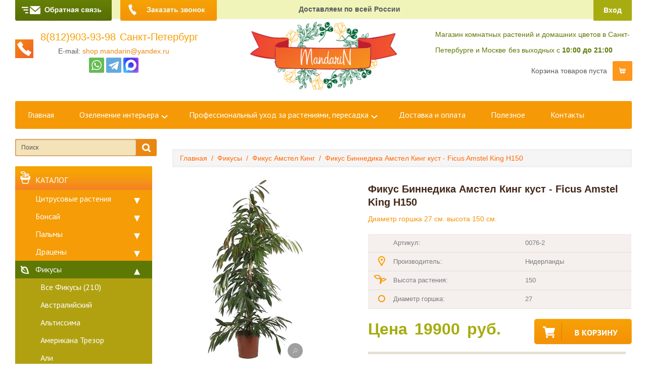

--- FILE ---
content_type: text/html; charset=utf-8
request_url: https://mandarin-shop.ru/fikusy/amstel_king/amstel_king_d27_h150/
body_size: 24164
content:
<!DOCTYPE html PUBLIC "-//W3C//DTD XHTML 1.0 Strict//EN" "http://www.w3.org/TR/xhtml1/DTD/xhtml1-strict.dtd">
<html xmlns="http://www.w3.org/1999/xhtml" class="adaptive shop s197" lang="ru"><head><meta http-equiv="Content-Type" content="text/html; charset=utf-8"></meta><meta http-equiv="X-UA-Compatible" content="IE=edge"></meta><meta name="description" content="Выгодные цены и быстра доставка в магазине Mandarin-shop.ru. Фикус Амстел Кинг D27 H150 советы по уходу, фото, видео. Купить в Санкт-Петербурге, Москве и всей России"></meta><meta name="keywords" content="Фикус Амстел Кинг D27 H150, купить, советы по уходу, описание растения,  доставка, самовывоз, в наличии, дешево"></meta><meta http-equiv="Last-Modified" content="Tue, 23 December 2025 12:00:00"></meta><meta http-equiv="Expires" content="Sat, 21 February 2026 12:00:00"></meta><title>Фикус Амстел Кинг D27 H150 - купить в магазине Mandarin-shop.ru</title><link rel="shortcut icon" href="/favicon.ico"></link><link type="text/css" rel="stylesheet" href="/css/default/style.css?2145"></link><link type="text/css" rel="stylesheet" href="/css/decor.css?2146"></link>						<script type="text/javascript" charset="utf-8" src="/js/jquery/jquery.js?84088cmp"></script>
			<script type="text/javascript" charset="utf-8" src="/js/jquery/jquery-ui.js?84088cmp"></script>
			<script type="text/javascript" charset="utf-8" src="/js/jquery/jquery-ui-i18n.js?84088cmp"></script>
			<script type="text/javascript">jQuery(function(a) {a.datepicker.setDefaults(a.datepicker.regional.ru);});</script>
			<script type="text/javascript" charset="utf-8" src="/js/jquery/jquery.umipopups.js?84088cmp"></script>
			<script type="text/javascript" charset="utf-8" src="/js/jquery/jquery.jgrowl_minimized.js?84088cmp"></script>
			<script type="text/javascript" charset="utf-8" src="/js/jquery/jquery.cookie.js?84088cmp"></script>
			<script type="text/javascript" charset="utf-8" src="/js/jquery/fancybox/jquery.fancybox-1.3.4-wrapped.js?84088cmp"></script>
			<script type="text/javascript" charset="utf-8" src="/js/cms/init_fancybox.js?84088cmp"></script>
			<script type="text/javascript" charset="utf-8" src="/js/cms/utils/img_area_select.js?84088cmp"></script>

			<link type="text/css" rel="stylesheet" href="/js/jquery/fancybox/jquery.fancybox-1.3.4.css?84088cmp" />
			<script type="text/javascript" charset="utf-8" src="/js/guest.js?84088cmp"></script><meta name='yandex-verification' content='7ff7cf4111570873' /><meta property="og:image" content="http://mandarin-shop.ru/images/cms/data/logo/logo.png"></meta>
			
        <!-- Google tag (gtag.js) -->
<script async src="https://www.googletagmanager.com/gtag/js?id=G-WGJ2FBFPNT"></script>
<script>
  window.dataLayer = window.dataLayer || [];
  function gtag(){dataLayer.push(arguments);}
  gtag('js', new Date());

  gtag('config', 'G-WGJ2FBFPNT');
</script> 
				
				<meta name="viewport" content="width=device-width, user-scalable=no, maximum-scale=1.0, initial-scale=1.0"></meta><style type="text/css">p a.button_buy, li a.button_buy{display:inline-block!important;height: 22px;color:#fff!important;background:#ef8401;    padding: 2px 15px;    border-radius: 4px;    margin: 5px;}</style></head><body id="page" class="uguest"><div id="applications"></div><div class="general_wrap"><div class="wback"><div class="row-fluid for-adress"><div class="span12 pos-rel"><div class="cover-one"></div><div class="container"><div class="row-fluid adress-block"><div class="span2 header-order-btn"><a id="main_big_feedback_button" class="feedback" href="#" title="Обратная связь" rel="nofollow" data-form_id="1281"><span class="thumbnail_holder" style="background-image:url(/images/cms/data/feedback_button.jpg)" rel="/images/cms/data/feedback_button.jpg"></span></a></div><div class="span2 header-callback-btn"><a id="main_big_callback_button" class="callback" href="#" title="Заказать звонок" rel="nofollow" data-form_id="1280"><span class="thumbnail_holder" style="background-image:url(/images/cms/data/callback.jpg)" rel="/images/cms/data/callback.jpg"></span></a></div><div class="span5 addr"><span class="slog">Доставляем по всей России</span></div><div class="span3 auth"><div class="auth_wrap"><div class="ar"><a class="fancy" href="#modal_registration">Вход</a></div></div></div></div></div></div></div><div class="row-fluid for-logo-block"><div class="span12 prel"><div class="container"><div class="row-fluid logo-block"><div class="span4 phone" id="big_lens"><div class="hphone"><div><a href="tel:8(812)903-93-98">8(812)903-93-98</a></div>  <span>Санкт-Петербург</span></div><div class="hmail">E-mail: <a href="mailto:shop.mandarin@yandex.ru">shop.mandarin@yandex.ru</a></div><div class="hmobchat"><div class="ya-share2 ya-share2_inited" data-services="skype,viber,whatsapp,telegram"><div class="ya-share2__container ya-share2__container_size_m"><ul class="ya-share2__list ya-share2__list_direction_horizontal"><li class="ya-share2__item ya-share2__item_service_whatsapp"><a class="ya-share2__link" href="https://api.whatsapp.com/send?phone=79219039398" rel="nofollow" target="_blank" title="WhatsApp"><span class="ya-share2__badge"><span class="ya-share2__icon"></span></span><span class="ya-share2__title">WhatsApp</span></a></li><li class="ya-share2__item ya-share2__item_service_telegram"><a class="ya-share2__link" href="https://t.me/Mandarinshopru" rel="nofollow" target="_blank" title="Telegram"><span class="ya-share2__badge"><span class="ya-share2__icon"></span></span><span class="ya-share2__title">Telegram</span></a></li><li class="ya-share2__item ya-share2__item_service_max"><a class="ya-share2__link" href="https://max.ru/u/f9LHodD0cOJ5M9Y8Nh3PsDvZLZDRgPV8xBzhoue12LvJb-TAfn91SLub4C4" rel="nofollow" target="_blank" title="Max"><span class="ya-share2__badge"><span class="ya-share2__icon"></span></span><span class="ya-share2__title">Max</span></a></li></ul></div></div></div></div><div class="span4 logotype"><a href="/" class="logo"><img src="/images/cms/data/logo/logo.png" alt="Интернет-магазин комнатных растений" title="Интернет-магазин комнатных растений"></img></a></div><div class="span4 cart"><div class="hwork"><span class="address_string">Магазин комнатных растений и домашних цветов в Санкт-Петербурге и Москве</span><span class="workhours">без выходных с <span>10:00 до 21:00</span></span></div><div class="header_basket" id="header_basket"><div id="header_basket_title" class="header_basket_title header_basket_div"><a href="/emarket/cart/"><span>Корзина товаров:</span></a></div></div></div></div></div></div></div><header class="main-header visible-xs visible-sm "><div class="main-header__top"><a href="#" class="menu-switcher visible-xs visible-sm"><div class="header-mbl__burger"><svg fill="#fff" viewBox="0 0 100 100" width="80" class="ham hamRotate ham1"><path d="m 30,33 h 25" class="line top"></path><path d="m 30,50 h 40" class="line middle"></path><path d="m 30,67 h 40 c 12.796276,0 15.357889,-11.717785 15.357889,-26.851538 0,-15.133752 -4.786586,-27.274118 -16.667516,-27.274118 -11.88093,0 -18.499247,6.994427 -18.435284,17.125656 l 0.252538,40" class="line bottom"></path></svg></div></a><a href="/ozelenenie/" class="btn_ozelenenie js-click-submenu_ozelenenie">ОЗЕЛЕНЕНИЕ</a><div class="submenu_ozelenenie"><a href="javascript:void(0)" class="submenu_ozelenenie-switcher visible-xs visible-sm js-close-submenu_ozelenenie"><i class="icon-menu"></i></a><ul class="navigation__sublist"><li><a href="/ozelenenie/ozelenenie-kvartiry/">Квартиры</a></li><li><a href="/ozelenenie/ozelenenie-ofisov/">Офиса</a></li><li><a href="/ozelenenie/ozelenenie_biznes-centrov/">Бизнес-центров</a></li><li><a href="/ozelenenie/ozelenenie-zagorodnyh-domov/">Загородных домов</a></li><li><a href="/ozelenenie/ozelenenie_v_torgovyh_centrah/">Торговых центров</a></li><li><a href="/ozelenenie/ozelenenie-kafe-i-restoranov/">Кафе и ресторанов</a></li></ul></div><a class="icon-tel visible-xs visible-sm" href="tel:88129039398">8(812)903-93-98</a></div><nav class="header-menu"><div class="main-menu"><ul class="level-0"><li data-id="598" class="first "><a href="/">Главная</a></li><li data-id="1452" class="even " data-sublisted="true"><a href="/ozelenenie/">Озеленение интерьера</a></li><li data-id="9245" class="" data-sublisted="true"><a href="/professionalnyy-uhod-za-rasteniyami/">Профессиональный уход за растениями, пересадка</a></li><li data-id="641" class="even "><a href="/dostavka_i_oplata/">Доставка и оплата</a></li><li data-id="21765" class=""><a href="/useful/">Полезное</a></li><li data-id="642" class="last even "><a href="/contacts/">Контакты</a></li></ul><a class="main-menu__tel visible-xs visible-sm comagic_phone" href="tel:88129039398">8(812)903-93-98</a><a class="main-menu__tel visible-xs visible-sm comagic_email" href="mailto:shop.mandarin@yandex.ru">shop.mandarin@yandex.ru</a><div class="menu-clear-left"></div></div><a href="#" class="menu-switcher visible-xs visible-sm js-close-menu"><i class="icon-menu"></i></a><div class="header-menu__cover"></div></nav></header><div class="row-fluid for-umi-menu hidden-sm"><div class="span12 pos-rel"><div class="cover-two"></div><div class="container"><div class="row-fluid umi-menu"><div class="span12"><div class="navbar"><div class="navbar-inner"><div class="container"><button type="button" class="btn btn-umi-shop b-navbar" data-toggle="collapse" data-target=".nav-collapse">меню
										</button><div class="nav-collapse collapse"><ul class="level-0"><li data-id="598"><noindex class="first "><a href="/">Главная</a></noindex></li><li data-id="1452" class="even " data-sublisted="true"><a href="/ozelenenie/">Озеленение интерьера</a><ul class="navigation__sublist"><li><a href="/ozelenenie/ozelenenie-kvartiry/">Квартиры</a></li><li><a href="/ozelenenie/ozelenenie-ofisov/">Офиса</a></li><li><a href="/ozelenenie/ozelenenie_biznes-centrov/">Бизнес-центров</a></li><li><a href="/ozelenenie/ozelenenie-zagorodnyh-domov/">Загородных домов</a></li><li><a href="/ozelenenie/ozelenenie_v_torgovyh_centrah/">Торговых центров</a></li><li><a href="/ozelenenie/ozelenenie-kafe-i-restoranov/">Кафе и ресторанов</a></li></ul></li><li data-id="9245" class="" data-sublisted="true"><a href="/professionalnyy-uhod-za-rasteniyami/">Профессиональный уход за растениями, пересадка</a><ul class="navigation__sublist"><li><a href="/professionalnyy-uhod-za-rasteniyami/uhod-za-rasteniyami/">Уход</a></li><li><a href="/professionalnyy-uhod-za-rasteniyami/peresadka-rasteniy/">Пересадка</a></li><li><a href="/professionalnyy-uhod-za-rasteniyami/obsluzhivanie-rasteniy/">Обслуживание / уход</a></li><li><a href="/professionalnyy-uhod-za-rasteniyami/lechenie-rasteniy/">Лечение / уход</a></li><li><a href="/professionalnyy-uhod-za-rasteniyami/obrabotka-rasteniy/">Обработка / уход</a></li><li><a href="/professionalnyy-uhod-za-rasteniyami/konsultacii-po-rasteniym/">Консультации</a></li><li><a href="/professionalnyy-uhod-za-rasteniyami/ceny-na-uslugi-po-uhodu-za-rasteniyami/">Цены на услуги по уходу</a></li><li><a href="/professionalnyy-uhod-za-rasteniyami/stoimost-uslug-po-peresadke-rasteniy/">Стоимость услуг по пересадке</a></li></ul></li><li data-id="641" class="even "><a href="/dostavka_i_oplata/">Доставка и оплата</a></li><li data-id="21765" class=""><a href="/useful/">Полезное</a></li><li data-id="642" class="last even "><a href="/contacts/">Контакты</a></li></ul></div></div></div></div></div></div></div></div></div><div class="row-fluid for-second-content"><div class="span12 pos-rel"><div class="container mb20 mt20"><div id="left_column" class="span3 module-catalog method-object"><form action="/search/search_found/" method="get" class="search_form search2"><fieldset><input title="Поиск" class="form_placeholder search_form_string" autocomplete="off" type="text" size="20" value="" name="search_string" id="search_query_top"></input><input class="submit_button " type="submit" value=""></input></fieldset><div id="ajaxSearch_repose" class="b-ajaxSearch_repose"></div></form><div class="menu-vertical" data-curpageid="1959"><ul class="catalog_menu_left level-0"><li class="title"><a href="/komnatnye-rasteniya/">Каталог</a></li><li class="catalog_menu_item "><a href="/citrusovye_derevya/">Цитрусовые растения </a><ul class="level-1"><li class="catalog_menu_item"><a href="/citrusovye_derevya/?mode=all">Все Цитрусовые растения <span class="gray">(63)</span></a></li><li class="catalog_menu_item "><a href="/citrusovye_derevya/apelsin/">Апельсиновое дерево </a></li><li class="catalog_menu_item "><a href="/citrusovye_derevya/bergamot/">Бергамот </a></li><li class="catalog_menu_item "><a href="/citrusovye_derevya/grapefruit/">Грейпфрут  </a></li><li class="catalog_menu_item "><a href="/citrusovye_derevya/kalamondin/">Каламондин </a></li><li class="catalog_menu_item "><a href="/citrusovye_derevya/canaliculata/">Каналикулата </a></li><li class="catalog_menu_item "><a href="/citrusovye_derevya/kumkvat/">Кумкват </a></li><li class="catalog_menu_item "><a href="/citrusovye_derevya/citrus-clementina/">Клементин </a></li><li class="catalog_menu_item "><a href="/citrusovye_derevya/lajm/">Лайм </a><ul class="level-2"><li class="catalog_menu_item "><a href="/citrusovye_derevya/lajm/lajm/">Лайм </a></li><li class="catalog_menu_item "><a href="/citrusovye_derevya/lajm/citrus-hystrix/">Каффир-лайм </a></li><li class="catalog_menu_item "><a href="/citrusovye_derevya/lajm/microcitrus/">Микроцитрусы </a></li></ul></li><li class="catalog_menu_item "><a href="/citrusovye_derevya/limequat/">Лаймкват </a></li><li class="catalog_menu_item "><a href="/citrusovye_derevya/limonnoe_derevo/">Лимонное дерево </a></li><li class="catalog_menu_item "><a href="/citrusovye_derevya/mandarinovoe_derevo/">Мандариновое дерево </a></li><li class="catalog_menu_item "><a href="/citrusovye_derevya/microcitrus-papuana/">Папуана </a></li><li class="catalog_menu_item "><a href="/citrusovye_derevya/maxima/">Помело </a></li><li class="catalog_menu_item "><a href="/citrusovye_derevya/pomeranec/">Померанец </a></li><li class="catalog_menu_item "><a href="/citrusovye_derevya/ruka_buddy/">Рука Будды </a></li><li class="catalog_menu_item "><a href="/citrusovye_derevya/citrus-medica/">Цитрон </a></li></ul></li><li class="catalog_menu_item "><a href="/bonsaj/">Бонсай </a><ul class="level-1"><li class="catalog_menu_item"><a href="/bonsaj/?mode=all">Все Бонсай <span class="gray">(162)</span></a></li><li class="catalog_menu_item "><a href="/bonsaj/listvennye_bonsaj/">Лиственные бонсай </a><ul class="level-2"><li class="catalog_menu_item "><a href="/bonsaj/listvennye_bonsaj/bonsaj-oliva/">Бонсай Олива </a></li><li class="catalog_menu_item "><a href="/bonsaj/listvennye_bonsaj/azaliya_bonsaj/">Азалия </a></li><li class="catalog_menu_item "><a href="/bonsaj/listvennye_bonsaj/bonsaj-biryuchina/">Бирючина </a></li><li class="catalog_menu_item "><a href="/bonsaj/listvennye_bonsaj/bonsaj-vyaz/">Вяз </a></li><li class="catalog_menu_item "><a href="/bonsaj/listvennye_bonsaj/bonsaj-ginkgo-biloba/">Гинкго Билоба  </a></li><li class="catalog_menu_item "><a href="/bonsaj/listvennye_bonsaj/kameliya-bonsaj/">Камелия  </a></li><li class="catalog_menu_item "><a href="/bonsaj/listvennye_bonsaj/bonsaj-karmona/">Кармона </a></li><li class="catalog_menu_item "><a href="/bonsaj/listvennye_bonsaj/bonsaj-klen/">Клен </a></li><li class="catalog_menu_item "><a href="/bonsaj/listvennye_bonsaj/bonsaj-krasula/">Бонсай Денежное дерево </a></li><li class="catalog_menu_item "><a href="/bonsaj/listvennye_bonsaj/bonsaj_ligustrum/">Лигуструм </a></li><li class="catalog_menu_item "><a href="/bonsaj/listvennye_bonsaj/loropetalum-bonsaj/">Лоропеталум </a></li><li class="catalog_menu_item "><a href="/bonsaj/listvennye_bonsaj/bonsaj-miks/">Микс </a></li><li class="catalog_menu_item "><a href="/bonsaj/listvennye_bonsaj/bonsaj-padub/">Падуб  </a></li><li class="catalog_menu_item "><a href="/bonsaj/listvennye_bonsaj/perechnoe-derevo-bonsaj/">Перечное дерево   </a></li><li class="catalog_menu_item "><a href="/bonsaj/listvennye_bonsaj/bonsaj-serissa/">Серисса </a></li><li class="catalog_menu_item "><a href="/bonsaj/listvennye_bonsaj/fikus-retusa-bonsaj/">Фикус  </a></li><li class="catalog_menu_item "><a href="/bonsaj/listvennye_bonsaj/bonsaj-s-kamnem/">Бонсай С камнем </a></li></ul></li><li class="catalog_menu_item "><a href="/bonsaj/bonsaj_fikus_mikrokarpa/">Бонсай фикус Микрокарпа </a></li><li class="catalog_menu_item "><a href="/bonsaj/hvojnye_bonsaj/">Хвойные бонсай </a><ul class="level-2"><li class="catalog_menu_item "><a href="/bonsaj/hvojnye_bonsaj/podokarpus-bonsaj/">Подокарпус </a></li><li class="catalog_menu_item "><a href="/bonsaj/hvojnye_bonsaj/listvennica-bonsaj/">Лиственница </a></li><li class="catalog_menu_item "><a href="/bonsaj/hvojnye_bonsaj/bonsaj_mozhzhevelnik/">Бонсай Можжевельник </a></li><li class="catalog_menu_item "><a href="/bonsaj/hvojnye_bonsaj/bonsaj-tis/">Тис </a></li><li class="catalog_menu_item "><a href="/bonsaj/hvojnye_bonsaj/araukariya-bonsaj/">Бонсай Араукария </a></li><li class="catalog_menu_item "><a href="/bonsaj/hvojnye_bonsaj/bonsaj-sosna/">Бонсай Сосна </a></li></ul></li><li class="catalog_menu_item "><a href="/bonsaj/jekskljuzivnye_bonsaj/">Эксклюзивные </a><ul class="level-2"><li class="catalog_menu_item "><a href="/bonsaj/jekskljuzivnye_bonsaj/bonsai-pistache/">Фисташка </a></li><li class="catalog_menu_item "><a href="/bonsaj/jekskljuzivnye_bonsaj/bonsaj-pirakanta/">Пираканта </a></li><li class="catalog_menu_item "><a href="/bonsaj/jekskljuzivnye_bonsaj/trichodiadema/">Триходиадема </a></li><li class="catalog_menu_item "><a href="/bonsaj/jekskljuzivnye_bonsaj/bonsaj-grab/">Граб </a></li><li class="catalog_menu_item "><a href="/bonsaj/jekskljuzivnye_bonsaj/bonsai-parthenocissus/">Виноград девичий </a></li><li class="catalog_menu_item "><a href="/bonsaj/jekskljuzivnye_bonsaj/bonsaj-barbaris/">Барбарис </a></li><li class="catalog_menu_item "><a href="/bonsaj/jekskljuzivnye_bonsaj/yablonya-bonsaj/">Бонсай Яблоня </a></li><li class="catalog_menu_item "><a href="/bonsaj/jekskljuzivnye_bonsaj/bonsai-ficus-carica/">Инжир </a></li></ul></li></ul></li><li class="catalog_menu_item "><a href="/palmy/">Пальмы </a><ul class="level-1"><li class="catalog_menu_item"><a href="/palmy/?mode=all">Все Пальмы <span class="gray">(213)</span></a></li><li class="catalog_menu_item "><a href="/palmy/mascarena-verschaffeltii/">Маскарена Вершаффельта </a></li><li class="catalog_menu_item "><a href="/palmy/areka/"> Арека </a></li><li class="catalog_menu_item "><a href="/palmy/ananas/">Ананас </a></li><li class="catalog_menu_item "><a href="/palmy/bismarkija/">Бисмаркия </a></li><li class="catalog_menu_item "><a href="/palmy/brighamia/">Бригамия </a></li><li class="catalog_menu_item "><a href="/palmy/butiya/">Бутия </a></li><li class="catalog_menu_item "><a href="/palmy/vashingtonija/">Вашингтония </a></li><li class="catalog_menu_item "><a href="/palmy/veitchia/">Вейчия </a></li><li class="catalog_menu_item "><a href="/palmy/kariota_bush/">Кариота </a></li><li class="catalog_menu_item "><a href="/palmy/kokosovaya-palma/">Кокосовая пальма </a></li><li class="catalog_menu_item "><a href="/palmy/livistona/">Ливистона </a></li><li class="catalog_menu_item "><a href="/palmy/likuala/">Ликуала </a></li><li class="catalog_menu_item "><a href="/palmy/musa/">Банановая пальма Муса </a></li><li class="catalog_menu_item "><a href="/palmy/nolina/"> Нолина </a></li><li class="catalog_menu_item "><a href="/palmy/rapis/">Рапис </a></li><li class="catalog_menu_item "><a href="/palmy/trahikarpus/">Трахикарпус </a></li><li class="catalog_menu_item "><a href="/palmy/hamerops/">Хамеропс </a></li><li class="catalog_menu_item "><a href="/palmy/hamedoreja/">Хамедорея </a></li><li class="catalog_menu_item "><a href="/palmy/hoveja/">Пальма Ховея </a></li><li class="catalog_menu_item "><a href="/palmy/hrizalidokarpus/">Хризалидокарпус </a></li><li class="catalog_menu_item "><a href="/palmy/cikas/">Цикас </a></li><li class="catalog_menu_item "><a href="/palmy/finik/">Финиковая пальма </a><ul class="level-2"><li class="catalog_menu_item "><a href="/palmy/finik/phoenix-roebelenii/">Финик робелини </a></li><li class="catalog_menu_item "><a href="/palmy/finik/phoenix-canariensis/">Финик Канарский </a></li></ul></li><li class="catalog_menu_item "><a href="/palmy/yukka/">Юкка </a></li><li class="catalog_menu_item "><a href="/palmy/eksklyuzivnye-palmy/">Эксклюзивные пальмы </a></li></ul></li><li class="catalog_menu_item "><a href="/draceny/">Драцены </a><ul class="level-1"><li class="catalog_menu_item"><a href="/draceny/?mode=all">Все Драцены <span class="gray">(209)</span></a></li><li class="catalog_menu_item "><a href="/draceny/dracena_anita/">Анита </a></li><li class="catalog_menu_item "><a href="/draceny/dracena_varneski/">Варнески </a></li><li class="catalog_menu_item "><a href="/draceny/surkuloza/">Годзеффа  (Суркулоза) </a></li><li class="catalog_menu_item "><a href="/draceny/golden_kost/">Голден Коаст </a></li><li class="catalog_menu_item "><a href="/draceny/dzhenet_krejg/">Джанет Крейг </a></li><li class="catalog_menu_item "><a href="/draceny/dragon/">Драгон </a></li><li class="catalog_menu_item "><a href="/draceny/elou_kost/">Елоу Кост </a></li><li class="catalog_menu_item "><a href="/draceny/kompakta/">Компакта </a></li><li class="catalog_menu_item "><a href="/draceny/lemon_lajn/">Лемон Лайм </a></li><li class="catalog_menu_item "><a href="/draceny/marginata/">Маргината </a></li><li class="catalog_menu_item "><a href="/draceny/massangeana/">Массанжеана </a></li><li class="catalog_menu_item "><a href="/draceny/refleksa/">Рефлекса </a><ul class="level-2"><li class="catalog_menu_item "><a href="/draceny/refleksa/refleksa_anita/">Рефлекса Анита </a></li><li class="catalog_menu_item "><a href="/draceny/refleksa/refleksa_song_of_indiya/">Рефлекса Сонг оф Индия </a></li><li class="catalog_menu_item "><a href="/draceny/refleksa/refleksa_song_of_yamajka/">Рефлекса Сонг оф Ямайка </a></li></ul></li><li class="catalog_menu_item "><a href="/draceny/riki/">Рики </a></li><li class="catalog_menu_item "><a href="/draceny/santa_roza/">Санта Роза </a></li><li class="catalog_menu_item "><a href="/draceny/sanderiana/">Сандериана </a></li><li class="catalog_menu_item "><a href="/draceny/syurpriz/">Сюрприз </a></li><li class="catalog_menu_item "><a href="/draceny/steudneri/">Стеуднери </a></li><li class="catalog_menu_item "><a href="/draceny/chinto/">Чинто </a></li><li class="catalog_menu_item "><a href="/draceny/fragrans/">Фрагранс </a></li></ul></li><li class="catalog_menu_item active"><a href="/fikusy/">Фикусы </a><ul class="level-1"><li class="catalog_menu_item"><a href="/fikusy/?mode=all">Все Фикусы <span class="gray">(210)</span></a></li><li class="catalog_menu_item "><a href="/fikusy/avstralijskij/">Австралийский  </a></li><li class="catalog_menu_item "><a href="/fikusy/altissima/">Альтиссима </a></li><li class="catalog_menu_item "><a href="/fikusy/americana-subsp-guianensis/">Американа Трезор </a></li><li class="catalog_menu_item "><a href="/fikusy/binnedika_ali/">Али  </a></li><li class="catalog_menu_item "><a href="/fikusy/amstel_gold/">Амстел Голд </a></li><li class="catalog_menu_item active"><a href="/fikusy/amstel_king/">Фикус Амстел Кинг </a></li><li class="catalog_menu_item "><a href="/fikusy/ficus-benghalensis/">Бенгальский </a><ul class="level-2"><li class="catalog_menu_item "><a href="/fikusy/ficus-benghalensis/ficus-benghalensis-audrey/">Бенгальский Андрей </a></li><li class="catalog_menu_item "><a href="/fikusy/ficus-benghalensis/ficus-benghalensis-petite-audrey/">Бенгальский Одри </a></li><li class="catalog_menu_item "><a href="/fikusy/ficus-benghalensis/ficus-benghalensis-roy/">Бенгальский Рой </a></li><li class="catalog_menu_item "><a href="/fikusy/ficus-benghalensis/ficus-benghalensis-sunshine/">Бенгальский Саншайн </a></li></ul></li><li class="catalog_menu_item "><a href="/fikusy/benzhamin_miks/">Бенджамина  </a></li><li class="catalog_menu_item "><a href="/fikusy/golden_king/">Голден Кинг </a></li><li class="catalog_menu_item "><a href="/fikusy/golden_monika/">Голден Моник </a></li><li class="catalog_menu_item "><a href="/fikusy/danita/">Данита </a></li><li class="catalog_menu_item "><a href="/fikusy/daniel/">Даниэль </a></li><li class="catalog_menu_item "><a href="/fikusy/benzhamina_kinki/">Кинки </a></li><li class="catalog_menu_item "><a href="/fikusy/bendzhamina_kolumnar/">Колумнар </a></li><li class="catalog_menu_item "><a href="/fikusy/lirata/">Лирата </a></li><li class="catalog_menu_item "><a href="/fikusy/midnajt_ledi/">Миднайт Лэди </a></li><li class="catalog_menu_item "><a href="/fikusy/fikus_mikrokarpa/">Микрокарпа </a></li><li class="catalog_menu_item "><a href="/fikusy/benzhamina_lavli/">Лавли </a></li><li class="catalog_menu_item "><a href="/fikusy/benzhamina_natasha/">Фикус Наташа </a></li><li class="catalog_menu_item "><a href="/fikusy/nitida/">Нитида </a></li><li class="catalog_menu_item "><a href="/fikusy/redzhinald/">Бенджамина Реджинальд </a></li><li class="catalog_menu_item "><a href="/fikusy/starlajt/">Старлайт </a></li><li class="catalog_menu_item "><a href="/fikusy/tineki/">Фикус Тинеке  </a></li><li class="catalog_menu_item "><a href="/fikusy/ciatistipula/">Циатистипула </a></li><li class="catalog_menu_item "><a href="/fikusy/benzhamin_ekzotika/">Фикус Бенджамина Экзотика </a></li><li class="catalog_menu_item "><a href="/fikusy/tvajlajt/">Твайлайт </a></li><li class="catalog_menu_item "><a href="/fikusy/jelastika_abidzhan/">Эластика Абиджан </a></li><li class="catalog_menu_item "><a href="/fikusy/jelastika_beliz/">Эластика Белиз </a></li><li class="catalog_menu_item "><a href="/fikusy/elastica-burgundy/">Эластика Бургунди </a></li><li class="catalog_menu_item "><a href="/fikusy/jelastika_mjelani/">Эластика Мэлани </a></li><li class="catalog_menu_item "><a href="/fikusy/jelastika_robusta/">Эластика Робуста </a></li></ul></li><li class="catalog_menu_item "><a href="/dekorativno-listvennye/">Декоративно-лиственные  </a><ul class="level-1"><li class="catalog_menu_item"><a href="/dekorativno-listvennye/?mode=all">Все Декоративно-лиственные  <span class="gray">(532)</span></a></li><li class="catalog_menu_item "><a href="/dekorativno-listvennye/aloe/">Алоэ </a></li><li class="catalog_menu_item "><a href="/dekorativno-listvennye/aglaonema/">Аглаонема </a></li><li class="catalog_menu_item "><a href="/dekorativno-listvennye/alocasia/">Алоказия </a></li><li class="catalog_menu_item "><a href="/dekorativno-listvennye/asparagus/">Аспарагус </a></li><li class="catalog_menu_item "><a href="/dekorativno-listvennye/aspidistra/">Аспидистра </a></li><li class="catalog_menu_item "><a href="/dekorativno-listvennye/aukuba/">Аукуба </a></li><li class="catalog_menu_item "><a href="/dekorativno-listvennye/bambuk/">Бамбук </a></li><li class="catalog_menu_item "><a href="/dekorativno-listvennye/boehmeria/">Бомерия  </a></li><li class="catalog_menu_item "><a href="/dekorativno-listvennye/hypoestes/">Гипоэстес </a></li><li class="catalog_menu_item "><a href="/dekorativno-listvennye/juncus/">Джункус </a></li><li class="catalog_menu_item "><a href="/dekorativno-listvennye/dizigoteka/">Дизиготека </a></li><li class="catalog_menu_item "><a href="/dekorativno-listvennye/dieffenbachia/">Диффенбахия </a></li><li class="catalog_menu_item "><a href="/dekorativno-listvennye/caladium/">Каладиум </a></li><li class="catalog_menu_item "><a href="/dekorativno-listvennye/callisia/">Каллизия </a></li><li class="catalog_menu_item "><a href="/dekorativno-listvennye/kalocefalus/">Калоцефалус </a></li><li class="catalog_menu_item "><a href="/dekorativno-listvennye/carissa/">Карисса </a></li><li class="catalog_menu_item "><a href="/dekorativno-listvennye/clusia/">Клузия </a></li><li class="catalog_menu_item "><a href="/dekorativno-listvennye/cordyline/">Кордилина </a></li><li class="catalog_menu_item "><a href="/dekorativno-listvennye/ctenanthe/">Ктенанта </a></li><li class="catalog_menu_item "><a href="/dekorativno-listvennye/liriope/">Лириопе </a></li><li class="catalog_menu_item "><a href="/dekorativno-listvennye/maranta/">Маранта </a></li><li class="catalog_menu_item "><a href="/dekorativno-listvennye/murraya/">Муррайя </a></li><li class="catalog_menu_item "><a href="/dekorativno-listvennye/muehlenbeckia/">Мюленбекия </a></li><li class="catalog_menu_item "><a href="/dekorativno-listvennye/nematanthus/">Нематантус </a></li><li class="catalog_menu_item "><a href="/dekorativno-listvennye/peperomia/">Пеперомия </a></li><li class="catalog_menu_item "><a href="/dekorativno-listvennye/pilea/">Пилея </a></li><li class="catalog_menu_item "><a href="/dekorativno-listvennye/pogonatherum/">Погонатерум </a></li><li class="catalog_menu_item "><a href="/dekorativno-listvennye/pryanye-travy/">Пряные травы </a><ul class="level-2"><li class="catalog_menu_item "><a href="/dekorativno-listvennye/pryanye-travy/satureja-montana/">Чабер горный </a></li><li class="catalog_menu_item "><a href="/dekorativno-listvennye/pryanye-travy/bessmertnik/">Бессмертник </a></li><li class="catalog_menu_item "><a href="/dekorativno-listvennye/pryanye-travy/origanum-vulgare/">Орегано </a></li><li class="catalog_menu_item "><a href="/dekorativno-listvennye/pryanye-travy/ocimum/">Базелик </a></li><li class="catalog_menu_item "><a href="/dekorativno-listvennye/pryanye-travy/lavandula/">Лаванда </a></li><li class="catalog_menu_item "><a href="/dekorativno-listvennye/pryanye-travy/salvia_officinalis/">Шалфей </a></li><li class="catalog_menu_item "><a href="/dekorativno-listvennye/pryanye-travy/mentha/">Мята </a></li><li class="catalog_menu_item "><a href="/dekorativno-listvennye/pryanye-travy/thymus/">Тимьян (Чабрец) </a></li><li class="catalog_menu_item "><a href="/dekorativno-listvennye/pryanye-travy/rosmarinus/">Розмарин </a></li><li class="catalog_menu_item "><a href="/dekorativno-listvennye/pryanye-travy/miks/">Микс </a></li></ul></li><li class="catalog_menu_item "><a href="/dekorativno-listvennye/radermachera/">Радермахера </a></li><li class="catalog_menu_item "><a href="/dekorativno-listvennye/saxifraga/">Саксифрага </a></li><li class="catalog_menu_item "><a href="/dekorativno-listvennye/sansevieria/">Сансевиерия </a></li><li class="catalog_menu_item "><a href="/dekorativno-listvennye/selaginella/">Селагинелла </a></li><li class="catalog_menu_item "><a href="/dekorativno-listvennye/syngonium/">Сингониум </a></li><li class="catalog_menu_item "><a href="/dekorativno-listvennye/soleirolia/">Солейролия </a></li><li class="catalog_menu_item "><a href="/dekorativno-listvennye/stromanthe/">Строманта </a></li><li class="catalog_menu_item "><a href="/dekorativno-listvennye/suhocvety/">Сухоцветы </a><ul class="level-2"><li class="catalog_menu_item "><a href="/dekorativno-listvennye/suhocvety/vejnik/">Вейник </a></li><li class="catalog_menu_item "><a href="/dekorativno-listvennye/suhocvety/pennisetum/">Пеннисетум  </a></li><li class="catalog_menu_item "><a href="/dekorativno-listvennye/suhocvety/kortaderiya/">Кортадерия </a></li><li class="catalog_menu_item "><a href="/dekorativno-listvennye/suhocvety/festuca/">Овсянница </a></li></ul></li><li class="catalog_menu_item "><a href="/dekorativno-listvennye/tradescantia/">Традесканция </a></li><li class="catalog_menu_item "><a href="/dekorativno-listvennye/tolmiea/">Толмия </a></li><li class="catalog_menu_item "><a href="/dekorativno-listvennye/fatsia/">Фатсия </a></li><li class="catalog_menu_item "><a href="/dekorativno-listvennye/fittonia/">Фиттония </a></li><li class="catalog_menu_item "><a href="/dekorativno-listvennye/hemionitis/">Хемионитис </a></li><li class="catalog_menu_item "><a href="/dekorativno-listvennye/chlorophytum/">Хлорофитум </a></li><li class="catalog_menu_item "><a href="/dekorativno-listvennye/homalomena/">Хомаломена </a></li><li class="catalog_menu_item "><a href="/dekorativno-listvennye/cyperus/">Циперус </a></li><li class="catalog_menu_item "><a href="/dekorativno-listvennye/schefflera/">Шефлера </a><ul class="level-2"><li class="catalog_menu_item "><a href="/dekorativno-listvennye/schefflera/schefflera_gold_capella/">Голд Капелла </a></li><li class="catalog_menu_item "><a href="/dekorativno-listvennye/schefflera/schefflera_trinet/">Тринет </a></li><li class="catalog_menu_item "><a href="/dekorativno-listvennye/schefflera/schefflera_compacta/">Компакта </a></li><li class="catalog_menu_item "><a href="/dekorativno-listvennye/schefflera/schefflera_nora/">Нора </a></li><li class="catalog_menu_item "><a href="/dekorativno-listvennye/schefflera/schefflera_melanie/">Мелани </a></li><li class="catalog_menu_item "><a href="/dekorativno-listvennye/schefflera/schefflera_variegated/">Вариегата </a></li><li class="catalog_menu_item "><a href="/dekorativno-listvennye/schefflera/schefflera_arboricola/">Арборикола </a></li><li class="catalog_menu_item "><a href="/dekorativno-listvennye/schefflera/schefflera_luseana/">Лузеана </a></li><li class="catalog_menu_item "><a href="/dekorativno-listvennye/schefflera/schefflera_janine/">Жанин </a></li><li class="catalog_menu_item "><a href="/dekorativno-listvennye/schefflera/schefflera_charlotte/">Шарлотта </a></li></ul></li></ul></li><li class="catalog_menu_item "><a href="/cvetuwie_rasteniya/">Цветущие растения </a><ul class="level-1"><li class="catalog_menu_item"><a href="/cvetuwie_rasteniya/?mode=all">Все Цветущие растения <span class="gray">(654)</span></a></li><li class="catalog_menu_item "><a href="/cvetuwie_rasteniya/agava/">Агава </a></li><li class="catalog_menu_item "><a href="/cvetuwie_rasteniya/adenium/">Адениум </a></li><li class="catalog_menu_item "><a href="/cvetuwie_rasteniya/anigozantos/">Анигозантос </a></li><li class="catalog_menu_item "><a href="/cvetuwie_rasteniya/astilba/">Астильба </a><ul class="level-2"><li class="catalog_menu_item "><a href="/cvetuwie_rasteniya/astilba/belaya/">Белая </a></li><li class="catalog_menu_item "><a href="/cvetuwie_rasteniya/astilba/belaya1/">Астильда красная </a></li></ul></li><li class="catalog_menu_item "><a href="/cvetuwie_rasteniya/azaliya/">Азалия </a></li><li class="catalog_menu_item "><a href="/cvetuwie_rasteniya/anturium/">Антуриум </a></li><li class="catalog_menu_item "><a href="/cvetuwie_rasteniya/ardiziya/">Ардизия </a></li><li class="catalog_menu_item "><a href="/cvetuwie_rasteniya/astra/">Астра </a></li><li class="catalog_menu_item "><a href="/cvetuwie_rasteniya/afelandra/">Афеландра </a></li><li class="catalog_menu_item "><a href="/cvetuwie_rasteniya/balzamin/">Бальзамин </a></li><li class="catalog_menu_item "><a href="/cvetuwie_rasteniya/begonija/">Бегония </a></li><li class="catalog_menu_item "><a href="/cvetuwie_rasteniya/bilbergiya/">Бильбергия </a></li><li class="catalog_menu_item "><a href="/cvetuwie_rasteniya/bromelija/">Бромеливые </a><ul class="level-2"><li class="catalog_menu_item "><a href="/cvetuwie_rasteniya/bromelija/vrieziya/">Фризея </a></li><li class="catalog_menu_item "><a href="/cvetuwie_rasteniya/bromelija/guzmanija/">Гусмания </a></li><li class="catalog_menu_item "><a href="/cvetuwie_rasteniya/bromelija/neoregelija/">Неорегелия </a></li><li class="catalog_menu_item "><a href="/cvetuwie_rasteniya/bromelija/aechmea/">Эхмея </a></li><li class="catalog_menu_item "><a href="/cvetuwie_rasteniya/bromelija/tillandsia/">Тилландсия </a></li><li class="catalog_menu_item "><a href="/cvetuwie_rasteniya/bromelija/nidularium/">Нидуляриум </a></li></ul></li><li class="catalog_menu_item "><a href="/cvetuwie_rasteniya/bouvardia/">Бувардия </a></li><li class="catalog_menu_item "><a href="/cvetuwie_rasteniya/bugenvilleja/">Бугенвиллея </a></li><li class="catalog_menu_item "><a href="/cvetuwie_rasteniya/brugmansia/">Брунгмансия  </a></li><li class="catalog_menu_item "><a href="/cvetuwie_rasteniya/gaulteriya/">Гаултерия </a></li><li class="catalog_menu_item "><a href="/cvetuwie_rasteniya/gardeniya/">Гардения </a></li><li class="catalog_menu_item "><a href="/cvetuwie_rasteniya/gelikoniya/">Геликония </a></li><li class="catalog_menu_item "><a href="/cvetuwie_rasteniya/pelargonium/">Герань (пеларгония) </a></li><li class="catalog_menu_item "><a href="/cvetuwie_rasteniya/gerbera/">Гербера </a></li><li class="catalog_menu_item "><a href="/cvetuwie_rasteniya/gynura/">Гинура </a></li><li class="catalog_menu_item "><a href="/cvetuwie_rasteniya/gibiskus/">Гибискус </a></li><li class="catalog_menu_item "><a href="/cvetuwie_rasteniya/gladiolus/">Гладиолус </a></li><li class="catalog_menu_item "><a href="/cvetuwie_rasteniya/glorioza/">Глориоза </a></li><li class="catalog_menu_item "><a href="/cvetuwie_rasteniya/gloksiniya/">Глоксиния </a></li><li class="catalog_menu_item "><a href="/cvetuwie_rasteniya/gortenzija/">Гортензия (Гидрангия) </a></li><li class="catalog_menu_item "><a href="/cvetuwie_rasteniya/dianthus/">Диантус (Гвоздика) </a></li><li class="catalog_menu_item "><a href="/cvetuwie_rasteniya/jasminum/">Жасмин </a></li><li class="catalog_menu_item "><a href="/cvetuwie_rasteniya/calla/">Калла </a></li><li class="catalog_menu_item "><a href="/cvetuwie_rasteniya/calathea/">Калатея </a><ul class="level-2"><li class="catalog_menu_item "><a href="/cvetuwie_rasteniya/calathea/calathea-roseopicta-angela/">Анжела </a></li><li class="catalog_menu_item "><a href="/cvetuwie_rasteniya/calathea/calathea_bachemiana/">Бахема </a></li><li class="catalog_menu_item "><a href="/cvetuwie_rasteniya/calathea/calathea_warscewiczii/">Варшевича </a></li><li class="catalog_menu_item "><a href="/cvetuwie_rasteniya/calathea/calathea_veitchiana/">Вича </a></li><li class="catalog_menu_item "><a href="/cvetuwie_rasteniya/calathea/calathea_insignis/">Замечательная </a></li><li class="catalog_menu_item "><a href="/cvetuwie_rasteniya/calathea/calathea_zebrina/">Зебровидная </a></li><li class="catalog_menu_item "><a href="/cvetuwie_rasteniya/calathea/calathea-julia/">Джулия </a></li><li class="catalog_menu_item "><a href="/cvetuwie_rasteniya/calathea/calathea-cora/">Кора </a></li><li class="catalog_menu_item "><a href="/cvetuwie_rasteniya/calathea/calathea_crocata/">Кроката </a></li><li class="catalog_menu_item "><a href="/cvetuwie_rasteniya/calathea/calathea-lancifolia/">Лансифолия </a></li><li class="catalog_menu_item "><a href="/cvetuwie_rasteniya/calathea/calathea_leopardina/">Леопардовая </a></li><li class="catalog_menu_item "><a href="/cvetuwie_rasteniya/calathea/calathea_lietzei/">Литце </a></li><li class="catalog_menu_item "><a href="/cvetuwie_rasteniya/calathea/calathea_lubbersii/">Лубберса </a></li><li class="catalog_menu_item "><a href="/cvetuwie_rasteniya/calathea/calathea_makoyana/">Макоя </a></li><li class="catalog_menu_item "><a href="/cvetuwie_rasteniya/calathea/calathea-marion/">Марион </a></li><li class="catalog_menu_item "><a href="/cvetuwie_rasteniya/calathea/calathea-maui-queen/">Мауи Куин </a></li><li class="catalog_menu_item "><a href="/cvetuwie_rasteniya/calathea/calathea_roseopicta/">Медальон </a></li><li class="catalog_menu_item "><a href="/cvetuwie_rasteniya/calathea/calathea-myst/">Мисти </a></li><li class="catalog_menu_item "><a href="/cvetuwie_rasteniya/calathea/calathea-network/">Мозаичная Нетворк </a></li><li class="catalog_menu_item "><a href="/cvetuwie_rasteniya/calathea/calathea-orbifolia/">Орбифолия </a></li><li class="catalog_menu_item "><a href="/cvetuwie_rasteniya/calathea/calathea-pinstripe/">Пинстрайп </a></li><li class="catalog_menu_item "><a href="/cvetuwie_rasteniya/calathea/calathea_picturata/">Раскрашенная </a></li><li class="catalog_menu_item "><a href="/cvetuwie_rasteniya/calathea/calathea-roseopicta-var-illustris/">Розеопикта Иллюстрис </a></li><li class="catalog_menu_item "><a href="/cvetuwie_rasteniya/calathea/calathea_rufibarba/">Руфибарба </a></li><li class="catalog_menu_item "><a href="/cvetuwie_rasteniya/calathea/calathea-silvia/">Сильвия </a></li><li class="catalog_menu_item "><a href="/cvetuwie_rasteniya/calathea/calathea-stripestar/">Страйп Стар </a></li><li class="catalog_menu_item "><a href="/cvetuwie_rasteniya/calathea/calathea-surprisestar/">Сюрпрайз Стар </a></li><li class="catalog_menu_item "><a href="/cvetuwie_rasteniya/calathea/calathea-fasciata/">Фасциата </a></li><li class="catalog_menu_item "><a href="/cvetuwie_rasteniya/calathea/kalateya-freddi/">Фредди </a></li><li class="catalog_menu_item "><a href="/cvetuwie_rasteniya/calathea/calathea_ornata/">Украшенная </a></li></ul></li><li class="catalog_menu_item "><a href="/cvetuwie_rasteniya/callistemon/">Каллистемон </a></li><li class="catalog_menu_item "><a href="/cvetuwie_rasteniya/camellia/">Камелия </a></li><li class="catalog_menu_item "><a href="/cvetuwie_rasteniya/kalanchoe/">Каланхоэ </a></li><li class="catalog_menu_item "><a href="/cvetuwie_rasteniya/calluna/">Вереск Каллуна </a></li><li class="catalog_menu_item "><a href="/cvetuwie_rasteniya/campanula/">Кампанула </a></li><li class="catalog_menu_item "><a href="/cvetuwie_rasteniya/canna/">Канна </a></li><li class="catalog_menu_item "><a href="/cvetuwie_rasteniya/capsicum/">Капсикум </a></li><li class="catalog_menu_item "><a href="/cvetuwie_rasteniya/clivia/">Кливия </a></li><li class="catalog_menu_item "><a href="/cvetuwie_rasteniya/clerodendrum/">Клеродендрум </a></li><li class="catalog_menu_item "><a href="/cvetuwie_rasteniya/crinum/">Кринум </a></li><li class="catalog_menu_item "><a href="/cvetuwie_rasteniya/crocosmia/">Крокосмия </a></li><li class="catalog_menu_item "><a href="/cvetuwie_rasteniya/crossandra/">Кроссандра </a></li><li class="catalog_menu_item "><a href="/cvetuwie_rasteniya/curcuma/">Куркума </a></li><li class="catalog_menu_item "><a href="/cvetuwie_rasteniya/lilium/">Лилия </a></li><li class="catalog_menu_item "><a href="/cvetuwie_rasteniya/liriope/">Лириопа </a></li><li class="catalog_menu_item "><a href="/cvetuwie_rasteniya/mandevilla/">Мандевилла (Дипладения) </a></li><li class="catalog_menu_item "><a href="/cvetuwie_rasteniya/medinilla/">Мединилла </a></li><li class="catalog_menu_item "><a href="/cvetuwie_rasteniya/metrosideros/">Метросидерос </a></li><li class="catalog_menu_item "><a href="/cvetuwie_rasteniya/nertera/">Нертера </a></li><li class="catalog_menu_item "><a href="/cvetuwie_rasteniya/oksalis/">Оксалис </a></li><li class="catalog_menu_item "><a href="/cvetuwie_rasteniya/oleander/">Олеандр </a></li><li class="catalog_menu_item "><a href="/cvetuwie_rasteniya/ornitogalum/">Орнитогалум </a></li><li class="catalog_menu_item "><a href="/cvetuwie_rasteniya/ofiopogon/">Офиопогон </a></li><li class="catalog_menu_item "><a href="/cvetuwie_rasteniya/pandan/">Пандан </a></li><li class="catalog_menu_item "><a href="/cvetuwie_rasteniya/passiflora/">Пассифлора </a></li><li class="catalog_menu_item "><a href="/cvetuwie_rasteniya/pachystachys/">Пахистахис </a></li><li class="catalog_menu_item "><a href="/cvetuwie_rasteniya/platycodon/">Платикодон </a></li><li class="catalog_menu_item "><a href="/cvetuwie_rasteniya/plumeria/">Плюмерия </a></li><li class="catalog_menu_item "><a href="/cvetuwie_rasteniya/primula/">Примула </a></li><li class="catalog_menu_item "><a href="/cvetuwie_rasteniya/ptilotus/">Птилотус </a></li><li class="catalog_menu_item "><a href="/cvetuwie_rasteniya/puansetiya/">Пуансетия </a></li><li class="catalog_menu_item "><a href="/cvetuwie_rasteniya/roza/">Роза в горшке </a><ul class="level-2"><li class="catalog_menu_item "><a href="/cvetuwie_rasteniya/roza/roza-belaya/">Роза белая </a></li><li class="catalog_menu_item "><a href="/cvetuwie_rasteniya/roza/roza-krasnaya/">Роза красная </a></li></ul></li><li class="catalog_menu_item "><a href="/cvetuwie_rasteniya/sanchezia/">Санхеция </a></li><li class="catalog_menu_item "><a href="/cvetuwie_rasteniya/spathiphyllum/">Спатифиллум </a></li><li class="catalog_menu_item "><a href="/cvetuwie_rasteniya/syngonanthus/">Сингонантус </a></li><li class="catalog_menu_item "><a href="/cvetuwie_rasteniya/sinningiya/">Синнингия </a></li><li class="catalog_menu_item "><a href="/cvetuwie_rasteniya/skimmia/">Скиммия </a></li><li class="catalog_menu_item "><a href="/cvetuwie_rasteniya/stefanotis/">Стефанотис </a></li><li class="catalog_menu_item "><a href="/cvetuwie_rasteniya/strelitzia/">Стрелиция </a></li><li class="catalog_menu_item "><a href="/cvetuwie_rasteniya/streptokarpus/">Стрептокарпус </a></li><li class="catalog_menu_item "><a href="/cvetuwie_rasteniya/solanum/">Соланум </a></li><li class="catalog_menu_item "><a href="/cvetuwie_rasteniya/fialka/">Фиалка </a></li><li class="catalog_menu_item "><a href="/cvetuwie_rasteniya/tacca/">Такка черная </a></li><li class="catalog_menu_item "><a href="/cvetuwie_rasteniya/chrysanthemum/">Хризантема </a></li><li class="catalog_menu_item "><a href="/cvetuwie_rasteniya/cyclamen/">Цикламен </a></li><li class="catalog_menu_item "><a href="/cvetuwie_rasteniya/celosia/">Целозия </a></li><li class="catalog_menu_item "><a href="/cvetuwie_rasteniya/shlemnik/">Шлемник </a></li><li class="catalog_menu_item "><a href="/cvetuwie_rasteniya/shlyumbergera/">Шлюмбергера </a></li><li class="catalog_menu_item "><a href="/cvetuwie_rasteniya/exacum/">Экзакум </a></li><li class="catalog_menu_item "><a href="/cvetuwie_rasteniya/erika/">Вереск Эрика </a></li><li class="catalog_menu_item "><a href="/cvetuwie_rasteniya/eucomis/">Эукомис </a></li><li class="catalog_menu_item "><a href="/cvetuwie_rasteniya/eucharis/">Эухарис </a></li><li class="catalog_menu_item "><a href="/cvetuwie_rasteniya/euphorbia_milii/">Эуфорбия миля </a></li><li class="catalog_menu_item "><a href="/cvetuwie_rasteniya/jacobinia/">Якобиния (Юстиция) </a></li><li class="catalog_menu_item "><a href="/cvetuwie_rasteniya/jatropha/">Ятрофа </a></li></ul></li><li class="catalog_menu_item "><a href="/komnatnye_derevya/">Комнатные деревья </a><ul class="level-1"><li class="catalog_menu_item"><a href="/komnatnye_derevya/?mode=all">Все Комнатные деревья <span class="gray">(255)</span></a></li><li class="catalog_menu_item "><a href="/komnatnye_derevya/araukariya/">Араукария </a></li><li class="catalog_menu_item "><a href="/komnatnye_derevya/zamioculcas/">Замиокулкас </a></li><li class="catalog_menu_item "><a href="/komnatnye_derevya/crassula/">Денежное дерево Толстянка/Крассула </a></li><li class="catalog_menu_item "><a href="/komnatnye_derevya/ginkgo-biloba/">Гинкго Билоба </a></li><li class="catalog_menu_item "><a href="/komnatnye_derevya/granat/">Гранат </a></li><li class="catalog_menu_item "><a href="/komnatnye_derevya/castanospermum/">Кастаноспермум </a></li><li class="catalog_menu_item "><a href="/komnatnye_derevya/codiaeum/">Кодиеум (Кротон) </a><ul class="level-2"><li class="catalog_menu_item "><a href="/komnatnye_derevya/codiaeum/codiaeum-sunny-star/">Санни Стар </a></li><li class="catalog_menu_item "><a href="/komnatnye_derevya/codiaeum/kodieum-mango/">Манго </a></li><li class="catalog_menu_item "><a href="/komnatnye_derevya/codiaeum/codiaeum-magnificent/">Магнифисент </a></li><li class="catalog_menu_item "><a href="/komnatnye_derevya/codiaeum/codiaeum-gold-sun/">Голд Сан (золотое солнце) </a></li><li class="catalog_menu_item "><a href="/komnatnye_derevya/codiaeum/codiaeum-freckles/">Фреклес </a></li><li class="catalog_menu_item "><a href="/komnatnye_derevya/codiaeum/codiaeum-eberneum/">Эбурнеум </a></li><li class="catalog_menu_item "><a href="/komnatnye_derevya/codiaeum/codiaeum-vilma/">Вилма </a></li><li class="catalog_menu_item "><a href="/komnatnye_derevya/codiaeum/codiaeum_petra/">Петра </a></li><li class="catalog_menu_item "><a href="/komnatnye_derevya/codiaeum/codiaeum_ekselent/">Экселент </a></li><li class="catalog_menu_item "><a href="/komnatnye_derevya/codiaeum/kodieum_nervia/">Нервиа </a></li><li class="catalog_menu_item "><a href="/komnatnye_derevya/codiaeum/codiaeum_missis_ajston/">Миссис Айстон </a></li><li class="catalog_menu_item "><a href="/komnatnye_derevya/codiaeum/codiaeum_mammi/">Мамми </a></li><li class="catalog_menu_item "><a href="/komnatnye_derevya/codiaeum/kodieum-tamara/">Тамара </a></li></ul></li><li class="catalog_menu_item "><a href="/komnatnye_derevya/coffea/">Кофе </a></li><li class="catalog_menu_item "><a href="/komnatnye_derevya/lavr/">Лавр </a></li><li class="catalog_menu_item "><a href="/komnatnye_derevya/leptospermum/">Лептоспермум </a></li><li class="catalog_menu_item "><a href="/komnatnye_derevya/myrtus/">Мирт </a></li><li class="catalog_menu_item "><a href="/komnatnye_derevya/olea/">Оливковое дерево </a></li><li class="catalog_menu_item "><a href="/komnatnye_derevya/osmanthus/">Османтус </a></li><li class="catalog_menu_item "><a href="/komnatnye_derevya/ilex/">Падуб </a></li><li class="catalog_menu_item "><a href="/komnatnye_derevya/pachira/">Пахира </a></li><li class="catalog_menu_item "><a href="/komnatnye_derevya/podocarpus/">Подокарпус </a></li><li class="catalog_menu_item "><a href="/komnatnye_derevya/polyscias/">Полисциас </a><ul class="level-2"><li class="catalog_menu_item "><a href="/komnatnye_derevya/polyscias/poliscias-kurchavyj/">Курчавый </a></li><li class="catalog_menu_item "><a href="/komnatnye_derevya/polyscias/poliscias-shlemovidnyj/">Шлемовидный </a></li><li class="catalog_menu_item "><a href="/komnatnye_derevya/polyscias/poliscias-tupolistnyj/">Туполистный </a></li><li class="catalog_menu_item "><a href="/komnatnye_derevya/polyscias/poliscias-folisifoliya/">Фолисифолия </a></li><li class="catalog_menu_item "><a href="/komnatnye_derevya/polyscias/poliscias-metel-chatyj/">Метельчатый </a></li><li class="catalog_menu_item "><a href="/komnatnye_derevya/polyscias/polyscias_guilfoulei/">Гуильфойля </a></li><li class="catalog_menu_item "><a href="/komnatnye_derevya/polyscias/polyscias_fruticosa/">Кустарниковый </a></li><li class="catalog_menu_item "><a href="/komnatnye_derevya/polyscias/polyscias_fabian/">Фабиан </a></li><li class="catalog_menu_item "><a href="/komnatnye_derevya/polyscias/polyscias_balfouriana/">Бальфура </a></li></ul></li><li class="catalog_menu_item "><a href="/komnatnye_derevya/buxus/">Самшит </a></li><li class="catalog_menu_item "><a href="/komnatnye_derevya/chamelaucium/">Хамелациум </a></li><li class="catalog_menu_item "><a href="/komnatnye_derevya/eucalyptus/">Эвкалипт </a></li></ul></li><li class="catalog_menu_item "><a href="/orhidei/">Орхидеи </a><ul class="level-1"><li class="catalog_menu_item"><a href="/orhidei/?mode=all">Все Орхидеи <span class="gray">(185)</span></a></li><li class="catalog_menu_item "><a href="/orhidei/burrageara/">Буррагеара </a></li><li class="catalog_menu_item "><a href="/orhidei/vanda/">Ванда </a><ul class="level-2"><li class="catalog_menu_item "><a href="/orhidei/vanda/orhideya-vanda-v-stekle/">Ванда в стекле </a></li><li class="catalog_menu_item "><a href="/orhidei/vanda/orhideya-vanda-podvesnaya/">Ванда подвесная </a></li></ul></li><li class="catalog_menu_item "><a href="/orhidei/vanilla-planifolia/">Ваниль </a></li><li class="catalog_menu_item "><a href="/orhidei/dendrobium/">Дендробиум </a></li><li class="catalog_menu_item "><a href="/orhidei/zygopetalum/">Зигопеталум </a></li><li class="catalog_menu_item "><a href="/orhidei/kambriya/">Камбрия </a></li><li class="catalog_menu_item "><a href="/orhidei/cattleya/">Каттлея </a></li><li class="catalog_menu_item "><a href="/orhidei/ludisia/">Лудисия </a></li><li class="catalog_menu_item "><a href="/orhidei/miltonia/"> Мильтония </a></li><li class="catalog_menu_item "><a href="/orhidei/miltonidium/">Мильтонидиум </a></li><li class="catalog_menu_item "><a href="/orhidei/oncidium/">Онцидиум </a></li><li class="catalog_menu_item "><a href="/orhidei/paphiopedilum/">Пафиопедилум </a></li><li class="catalog_menu_item "><a href="/orhidei/cymbidium/">Цимбидиум </a></li><li class="catalog_menu_item "><a href="/orhidei/phalaenopsis/">Фаленопсис </a><ul class="level-2"><li class="catalog_menu_item "><a href="/orhidei/phalaenopsis/1_cvetonos/">Фаленопсис 1 Цветонос </a></li><li class="catalog_menu_item "><a href="/orhidei/phalaenopsis/2_cvetonosa/">2 Цветоноса </a></li><li class="catalog_menu_item "><a href="/orhidei/phalaenopsis/3_cvetonosa/">3 Цветоноса </a></li><li class="catalog_menu_item "><a href="/orhidei/phalaenopsis/4_cvetonosa/">4 Цветоноса </a></li><li class="catalog_menu_item "><a href="/orhidei/phalaenopsis/phalaenopsis-aroma/">Фаленопсис Арома (Пахнущие) </a></li><li class="catalog_menu_item "><a href="/orhidei/phalaenopsis/mini-phalaenopsis/">Мини фаленопсисы </a></li><li class="catalog_menu_item "><a href="/orhidei/phalaenopsis/phalaenopsis-gigantea/">Гигантские фаленопсисы </a></li><li class="catalog_menu_item "><a href="/orhidei/phalaenopsis/phalaenopsis-cascade/"> Фаленопсис Каскад/Арка </a></li></ul></li><li class="catalog_menu_item "><a href="/orhidei/orhidei_prochie/">ОРХИДЕИ ПРОЧИЕ </a></li></ul></li><li class="catalog_menu_item "><a href="/liane/">Лианы / ампельные  </a><ul class="level-1"><li class="catalog_menu_item"><a href="/liane/?mode=all">Все Лианы / ампельные  <span class="gray">(144)</span></a></li><li class="catalog_menu_item "><a href="/liane/columnea/">Колумнея </a></li><li class="catalog_menu_item "><a href="/liane/monstera/">Монстера </a></li><li class="catalog_menu_item "><a href="/liane/scindapsus/">Сциндапсус </a></li><li class="catalog_menu_item "><a href="/liane/tetrastigma/">Тетрастигма </a></li><li class="catalog_menu_item "><a href="/liane/philodendron/">Филодендрон </a><ul class="level-2"><li class="catalog_menu_item "><a href="/liane/philodendron/philodendron_scandens/">Сканденс </a></li><li class="catalog_menu_item "><a href="/liane/philodendron/philodendron-atom/">Атом </a></li><li class="catalog_menu_item "><a href="/liane/philodendron/philodendron-white-princess/">Белая принцесса </a></li><li class="catalog_menu_item "><a href="/liane/philodendron/filodendron-birkin/">Биркин </a></li><li class="catalog_menu_item "><a href="/liane/philodendron/philodendron-burgundy-princess/">Бургунди Принцесс </a></li><li class="catalog_menu_item "><a href="/liane/philodendron/philodendron-black-cardinal/">Блэк кардинал </a></li><li class="catalog_menu_item "><a href="/liane/philodendron/philodendron-burle-marx/">Бурле Маркс </a></li><li class="catalog_menu_item "><a href="/liane/philodendron/philodendron-white-knight/">Вайт Кнайт </a></li><li class="catalog_menu_item "><a href="/liane/philodendron/philodendron-white-wave/">Вайт вейв </a></li><li class="catalog_menu_item "><a href="/liane/philodendron/philodendron-verrucosum-incensi/">Веррукозум Инсенси Бородавчатый </a></li><li class="catalog_menu_item "><a href="/liane/philodendron/philodendron_imperial_green/">Грин Империал </a></li><li class="catalog_menu_item "><a href="/liane/philodendron/philodendron-green-beauty/">Грин Бьюти </a></li><li class="catalog_menu_item "><a href="/liane/philodendron/philodendron-green-wonder/">Грин Вондер </a></li><li class="catalog_menu_item "><a href="/liane/philodendron/philodendron-davidsonii/">Давидсони </a></li><li class="catalog_menu_item "><a href="/liane/philodendron/filodendron-dvoyakoperistyj-selloum/">Двоякоперистый Селлоум </a></li><li class="catalog_menu_item "><a href="/liane/philodendron/philodendron-jose-buono/">Джози Буоно </a></li><li class="catalog_menu_item "><a href="/liane/philodendron/philodendron-dragon-trail/">Драгон Тэйл </a></li><li class="catalog_menu_item "><a href="/liane/philodendron/philodendron-dragon-variegata/">Драгон Вариегата </a></li><li class="catalog_menu_item "><a href="/liane/philodendron/philodendron-yellow-violin/">Желтая Скрипка </a></li><li class="catalog_menu_item "><a href="/liane/philodendron/philodendron-green-princess/">Зеленая принцесса </a></li><li class="catalog_menu_item "><a href="/liane/philodendron/filodendron-krasnaya-krasavica/">Красная Красавица </a></li><li class="catalog_menu_item "><a href="/liane/philodendron/philodendron-cobra/">Кобра </a></li><li class="catalog_menu_item "><a href="/liane/philodendron/philodendron_xanadu/">Ксанаду </a></li><li class="catalog_menu_item "><a href="/liane/philodendron/philodendron-hastatum/">Копьевидный </a></li><li class="catalog_menu_item "><a href="/liane/philodendron/philodendron_congo/">Конго </a></li><li class="catalog_menu_item "><a href="/liane/philodendron/philodendron_congo_red/">Конго Ред </a></li><li class="catalog_menu_item "><a href="/liane/philodendron/philodendron-maximus/">Максимум </a></li><li class="catalog_menu_item "><a href="/liane/philodendron/philodendron-malay-gold/">Малай Голд </a></li><li class="catalog_menu_item "><a href="/liane/philodendron/philodendron-mamei/">Мамей </a></li><li class="catalog_menu_item "><a href="/liane/philodendron/philodendron-melinonii/">Мелинонии </a></li><li class="catalog_menu_item "><a href="/liane/philodendron/philodendron-mandaianum/">Мандианум </a></li><li class="catalog_menu_item "><a href="/liane/philodendron/philodendron-melanochrysum/">Меланохризум </a></li><li class="catalog_menu_item "><a href="/liane/philodendron/philodendron-moonlight/">Мунлайт </a></li><li class="catalog_menu_item "><a href="/liane/philodendron/philodendron-narrow/">Нарроу </a></li><li class="catalog_menu_item "><a href="/liane/philodendron/philodendron-orange/">Оранж </a></li><li class="catalog_menu_item "><a href="/liane/philodendron/philodendron-piper-sylvaticum/">Пайпер Сильватикум </a></li><li class="catalog_menu_item "><a href="/liane/philodendron/philodendron-painted-lady/">Паинтед Леди </a></li><li class="catalog_menu_item "><a href="/liane/philodendron/philodendron-pastazanum/">Пастазанум </a></li><li class="catalog_menu_item "><a href="/liane/philodendron/philodendron-fuzzy-petiole/">Фаззи Петиоле </a></li><li class="catalog_menu_item "><a href="/liane/philodendron/philodendron-prince-of-orange/">Принц Оранж </a></li><li class="catalog_menu_item "><a href="/liane/philodendron/philodendron-plowmanii/">Пловмани </a></li><li class="catalog_menu_item "><a href="/liane/philodendron/filodendron-rambo/">Рамбо </a></li><li class="catalog_menu_item "><a href="/liane/philodendron/philodendron_red_emerald/">Ред Эмеральд </a></li><li class="catalog_menu_item "><a href="/liane/philodendron/philodendron-red-wonder/">Ред Вандер </a></li><li class="catalog_menu_item "><a href="/liane/philodendron/philodendron_imperial_red/">Ред Империал </a></li><li class="catalog_menu_item "><a href="/liane/philodendron/philodendron-selloum/">Селло </a></li><li class="catalog_menu_item "><a href="/liane/philodendron/philodendron-silver-queen/">Сильвер Квин </a></li><li class="catalog_menu_item "><a href="/liane/philodendron/philodendron-pedatum/">Стоповидный </a></li><li class="catalog_menu_item "><a href="/liane/philodendron/filodendron-tortum/">Тортум </a></li><li class="catalog_menu_item "><a href="/liane/philodendron/philodendron-florida-green/">Флорида Грин </a></li><li class="catalog_menu_item "><a href="/liane/philodendron/philodendron-squamiferum/">Чешуеносный </a></li><li class="catalog_menu_item "><a href="/liane/philodendron/philodendron-shangri-la/">Шангри Ла </a></li></ul></li><li class="catalog_menu_item "><a href="/liane/hedera/">Хедера (Плющ) </a></li><li class="catalog_menu_item "><a href="/liane/hoya/">Хойя </a></li><li class="catalog_menu_item "><a href="/liane/ceropegia/">Церопегия </a></li><li class="catalog_menu_item "><a href="/liane/cissus/">Циссус </a></li><li class="catalog_menu_item "><a href="/liane/epipremnum/">Эпипремнум </a><ul class="level-2"><li class="catalog_menu_item "><a href="/liane/epipremnum/epipremnum-marble-queen/">Марбл Квин </a></li><li class="catalog_menu_item "><a href="/liane/epipremnum/epipremnum_aureum/">Ауреум </a></li><li class="catalog_menu_item "><a href="/liane/epipremnum/epipremnum_golden_pothos/">Золотистый Голден Потос </a></li><li class="catalog_menu_item "><a href="/liane/epipremnum/epipremnum_pinnatum_aureum/">Перистый (золотистый) </a></li><li class="catalog_menu_item "><a href="/liane/epipremnum/epipremnum_aureum_njoy/">Золотистый Н Джой </a></li><li class="catalog_menu_item "><a href="/liane/epipremnum/epipremnum_aureum_mosstok/">Золотистый Моссток </a></li><li class="catalog_menu_item "><a href="/liane/epipremnum/epipremnum_pinnatum_mosspole/">Перистый Mosspole </a></li></ul></li><li class="catalog_menu_item "><a href="/liane/aeschynanthus/">Эсхинантус </a></li></ul></li><li class="catalog_menu_item "><a href="/paporotniki/">Папоротники </a><ul class="level-1"><li class="catalog_menu_item"><a href="/paporotniki/?mode=all">Все Папоротники <span class="gray">(31)</span></a></li><li class="catalog_menu_item "><a href="/paporotniki/asplenium/">Асплениум </a></li><li class="catalog_menu_item "><a href="/paporotniki/adiantum/">Адиантум </a></li><li class="catalog_menu_item "><a href="/paporotniki/blechnum/">Блехнум </a></li><li class="catalog_menu_item "><a href="/paporotniki/davallia/">Даваллия  </a></li><li class="catalog_menu_item "><a href="/paporotniki/polystichum-braunii/">Многорядник </a></li><li class="catalog_menu_item "><a href="/paporotniki/nephrolepis/">Нефролепис </a></li><li class="catalog_menu_item "><a href="/paporotniki/platycerium/">Платицериум </a></li><li class="catalog_menu_item "><a href="/paporotniki/phlebodium-aureum/">Флебодиум </a></li><li class="catalog_menu_item "><a href="/paporotniki/cyrtomium/">Циртомиум </a></li></ul></li><li class="catalog_menu_item "><a href="/succulentus/">Суккуленты </a><ul class="level-1"><li class="catalog_menu_item"><a href="/succulentus/?mode=all">Все Суккуленты <span class="gray">(124)</span></a></li><li class="catalog_menu_item "><a href="/succulentus/adromischus/">Адромискус </a></li><li class="catalog_menu_item "><a href="/succulentus/gasteriya/">Гастерия </a></li><li class="catalog_menu_item "><a href="/succulentus/gastrovortiya/">Гастровортия </a></li><li class="catalog_menu_item "><a href="/succulentus/dudleya/">Дудлея </a></li><li class="catalog_menu_item "><a href="/succulentus/cotyledon/">Котиледон </a></li><li class="catalog_menu_item "><a href="/succulentus/krestovnik/">Крестовник </a></li><li class="catalog_menu_item "><a href="/succulentus/cryptanthus/">Криптантус </a></li><li class="catalog_menu_item "><a href="/succulentus/lithops/">Литопс </a></li><li class="catalog_menu_item "><a href="/succulentus/molodilo/">Молодило </a></li><li class="catalog_menu_item "><a href="/succulentus/ochitok/">Очиток </a></li><li class="catalog_menu_item "><a href="/succulentus/pahipodium/">Пахиподиум </a></li><li class="catalog_menu_item "><a href="/succulentus/pachyphytum/">Пахифитум </a></li><li class="catalog_menu_item "><a href="/succulentus/sinocrassula/">Синокрассула </a></li><li class="catalog_menu_item "><a href="/succulentus/haworthia/">Хавортия </a></li><li class="catalog_menu_item "><a href="/succulentus/aeonium/">Эониум </a></li><li class="catalog_menu_item "><a href="/succulentus/echeveria/">Эхеверия </a></li></ul></li><li class="catalog_menu_item "><a href="/kaktusy/">Кактусы </a><ul class="level-1"><li class="catalog_menu_item"><a href="/kaktusy/?mode=all">Все Кактусы <span class="gray">(243)</span></a></li><li class="catalog_menu_item "><a href="/kaktusy/astrofitum/">Астрофитум </a></li><li class="catalog_menu_item "><a href="/kaktusy/gimnokalicium/">Гимнокалициум </a></li><li class="catalog_menu_item "><a href="/kaktusy/klejstokaktus/">Клейстокактус </a></li><li class="catalog_menu_item "><a href="/kaktusy/mammillyariya/">Маммиллярия </a></li><li class="catalog_menu_item "><a href="/kaktusy/melokaktus/">Мелокактус </a></li><li class="catalog_menu_item "><a href="/kaktusy/mirtillokaktus/">Миртиллокактус </a></li><li class="catalog_menu_item "><a href="/kaktusy/neoporteria/">Неопортерия </a></li><li class="catalog_menu_item "><a href="/kaktusy/notokaktus/">Нотокактус </a></li><li class="catalog_menu_item "><a href="/kaktusy/opuntia/">Опунция </a></li><li class="catalog_menu_item "><a href="/kaktusy/oreocereus/">Ореоцереус </a></li><li class="catalog_menu_item "><a href="/kaktusy/pachycereeae/">Пахицереус </a></li><li class="catalog_menu_item "><a href="/kaktusy/pilosocereus/">Пилозоцереус </a></li><li class="catalog_menu_item "><a href="/kaktusy/polaskiya-chichipe/">Полаския Чичипе </a></li><li class="catalog_menu_item "><a href="/kaktusy/ripsalis/">Рипсалис </a></li><li class="catalog_menu_item "><a href="/kaktusy/stetsoniya/">Стетсония </a></li><li class="catalog_menu_item "><a href="/kaktusy/trihocereus/">Трихоцереус </a></li><li class="catalog_menu_item "><a href="/kaktusy/ferokaktus/">Ферокактус </a></li><li class="catalog_menu_item "><a href="/kaktusy/hatiora/">Хатиора </a></li><li class="catalog_menu_item "><a href="/kaktusy/cereus/">Цереус </a></li><li class="catalog_menu_item "><a href="/kaktusy/eriokaktus/">Эриокактус </a></li><li class="catalog_menu_item "><a href="/kaktusy/espostoa/">Эспостоя </a></li><li class="catalog_menu_item "><a href="/kaktusy/euphorbia/">Эуфорбия </a><ul class="level-2"><li class="catalog_menu_item "><a href="/kaktusy/euphorbia/euphorbia_lactea_cristata/">Эуфобия Лактея Кристата </a></li><li class="catalog_menu_item "><a href="/kaktusy/euphorbia/euphorbia_flanaganii/">Эуфобия Фланагани </a></li><li class="catalog_menu_item "><a href="/kaktusy/euphorbia/euphorbia_triangularis/">Эуфобия Триангуларис </a></li><li class="catalog_menu_item "><a href="/kaktusy/euphorbia/euphorbia_milii/">Молочай Миля </a></li><li class="catalog_menu_item "><a href="/kaktusy/euphorbia/euphorbia_acruensis/">Молочай Акруренсис </a></li><li class="catalog_menu_item "><a href="/kaktusy/euphorbia/eufobiya-tirukalli/">Эуфобия Тирукалли </a></li><li class="catalog_menu_item "><a href="/kaktusy/euphorbia/euphorbia-ingens/">Молочай Великий </a></li><li class="catalog_menu_item "><a href="/kaktusy/euphorbia/euphorbia_eritrea/">Эуфобия Эритрея </a></li><li class="catalog_menu_item "><a href="/kaktusy/euphorbia/euphorbia_leuconeura/">Молочай Беложильчатый </a></li></ul></li><li class="catalog_menu_item "><a href="/kaktusy/echinocactus/">Эхинокактус </a></li><li class="catalog_menu_item "><a href="/kaktusy/ehinocereus/">Эхиноцереус </a></li></ul></li><li class="catalog_menu_item "><a href="/hishchnye-plotoyadnye/">Хищные / плотоядные  </a><ul class="level-1"><li class="catalog_menu_item"><a href="/hishchnye-plotoyadnye/?mode=all">Все Хищные / плотоядные  <span class="gray">(18)</span></a></li><li class="catalog_menu_item "><a href="/hishchnye-plotoyadnye/dionaea_muscipula/">Венерина мухоловка (Дионея) </a></li><li class="catalog_menu_item "><a href="/hishchnye-plotoyadnye/heliamphora/">Гелиамфора </a></li><li class="catalog_menu_item "><a href="/hishchnye-plotoyadnye/pinguicula/">Жирянка </a></li><li class="catalog_menu_item "><a href="/hishchnye-plotoyadnye/nepenthes/">Непентес </a></li><li class="catalog_menu_item "><a href="/hishchnye-plotoyadnye/rosyanka/">Росянка </a></li><li class="catalog_menu_item "><a href="/hishchnye-plotoyadnye/sarracenia/">Саррацения </a></li></ul></li><li class="catalog_menu_item "><a href="/kashpo/">Кашпо </a><ul class="level-1"><li class="catalog_menu_item"><a href="/kashpo/?mode=all">Все Кашпо <span class="gray">(800)</span></a></li><li class="catalog_menu_item "><a href="/kashpo/lechuza/">Lechuza </a><ul class="level-2"><li class="catalog_menu_item "><a href="/kashpo/lechuza/balconera-cottage/">BALCONERA Cottage </a></li><li class="catalog_menu_item "><a href="/kashpo/lechuza/balconera-color/">BALCONERA Color </a></li><li class="catalog_menu_item "><a href="/kashpo/lechuza/lechuza-canto-color-complete/">Canto Color Complete </a></li><li class="catalog_menu_item "><a href="/kashpo/lechuza/canto-tower-premium-complete/">Canto Premium </a></li><li class="catalog_menu_item "><a href="/kashpo/lechuza/cararo/">CARARO </a></li><li class="catalog_menu_item "><a href="/kashpo/lechuza/cascada-color/">CASCADA Color </a></li><li class="catalog_menu_item "><a href="/kashpo/lechuza/cascadino-color/">CASCADINO Color </a></li><li class="catalog_menu_item "><a href="/kashpo/lechuza/lechuza-cilindro-complete/">CILINDRO </a></li><li class="catalog_menu_item "><a href="/kashpo/lechuza/classico/">CLASSICO </a></li><li class="catalog_menu_item "><a href="/kashpo/lechuza/classico-color/">CLASSICO Color </a></li><li class="catalog_menu_item "><a href="/kashpo/lechuza/classico-ls/">CLASSICO LS </a></li><li class="catalog_menu_item "><a href="/kashpo/lechuza/cube/">CUBE </a></li><li class="catalog_menu_item "><a href="/kashpo/lechuza/cube-color-14/">CUBE Color </a></li><li class="catalog_menu_item "><a href="/kashpo/lechuza/cube-cottage/">CUBE Cottage </a></li><li class="catalog_menu_item "><a href="/kashpo/lechuza/cube-ls-color/">CUBE LS Color </a></li><li class="catalog_menu_item "><a href="/kashpo/lechuza/lechuza-cubeto-complete/">CUBETO </a></li><li class="catalog_menu_item "><a href="/kashpo/lechuza/cubi/">CUBI </a></li><li class="catalog_menu_item "><a href="/kashpo/lechuza/cubico/">CUBICO </a></li><li class="catalog_menu_item "><a href="/kashpo/lechuza/cubico-color/">CUBICO Color </a></li><li class="catalog_menu_item "><a href="/kashpo/lechuza/cubico-cottage/">CUBICO Cottage </a></li><li class="catalog_menu_item "><a href="/kashpo/lechuza/delta/">DELTA </a></li><li class="catalog_menu_item "><a href="/kashpo/lechuza/delta-10-delta-20/">DELTA 10 / DELTA 20 </a></li><li class="catalog_menu_item "><a href="/kashpo/lechuza/deltini/">DELTINI </a></li><li class="catalog_menu_item "><a href="/kashpo/lechuza/nido-cottage/">NIDO Cottage </a></li><li class="catalog_menu_item "><a href="/kashpo/lechuza/lechuza-puro-color/">PURO Color </a></li><li class="catalog_menu_item "><a href="/kashpo/lechuza/quadro-ls/">QUADRO LS </a></li><li class="catalog_menu_item "><a href="/kashpo/lechuza/rondo/">RONDO </a></li><li class="catalog_menu_item "><a href="/kashpo/lechuza/trio-cottage/">TRIO Cottage </a></li><li class="catalog_menu_item "><a href="/kashpo/lechuza/aksessuary-lechuza/">Аксессуары Lechuza </a></li></ul></li><li class="catalog_menu_item "><a href="/kashpo/glinjanye_gorshki/">Глиняные горшки </a></li><li class="catalog_menu_item "><a href="/kashpo/yawiki-iz-dereva/">Ящики, горшки, подставки из дерева </a></li><li class="catalog_menu_item "><a href="/kashpo/betonnye-vazony/">Бетонные вазоны и горшки </a></li><li class="catalog_menu_item "><a href="/kashpo/keramika/">Керамика </a><ul class="level-2"><li class="catalog_menu_item "><a href="/kashpo/keramika/art-keramika/">Арт керамика </a></li><li class="catalog_menu_item "><a href="/kashpo/keramika/kashpo/">Кашпо </a></li><li class="catalog_menu_item "><a href="/kashpo/keramika/gorshki/">Горшки для цветов </a></li><li class="catalog_menu_item "><a href="/kashpo/keramika/bol-shie-keramicheskie-gorshki-i-kashpo/">Большие керамические горшки и кашпо </a></li></ul></li><li class="catalog_menu_item "><a href="/kashpo/steklo/">Стеклянные горшки </a></li><li class="catalog_menu_item "><a href="/kashpo/plastikovye-kashpo/">Пластиковые горшки </a></li><li class="catalog_menu_item "><a href="/kashpo/steklo_vazy/">Изделия из стекла и вазы для орхидеи </a><ul class="level-2"><li class="catalog_menu_item "><a href="/kashpo/steklo_vazy/vaza/">Ваза </a></li><li class="catalog_menu_item "><a href="/kashpo/steklo_vazy/steko-dlya-orhidej/">Стекло для орхидей </a></li><li class="catalog_menu_item "><a href="/kashpo/steklo_vazy/podsvechnik/">Подсвечник </a></li><li class="catalog_menu_item "><a href="/kashpo/steklo_vazy/blyudo/">Блюдо </a></li><li class="catalog_menu_item "><a href="/kashpo/steklo_vazy/chasha/">Чаша </a></li><li class="catalog_menu_item "><a href="/kashpo/steklo_vazy/podstavka/">Подставка </a></li></ul></li><li class="catalog_menu_item "><a href="/kashpo/vazy-i-amfory/">Вазы и амфоры из шамота </a></li><li class="catalog_menu_item "><a href="/kashpo/florarium/">Флорариум </a></li></ul></li><li class="catalog_menu_item "><a href="/ekzoticheskie-rasteniya/">Экзотические растения </a><ul class="level-1"><li class="catalog_menu_item"><a href="/ekzoticheskie-rasteniya/?mode=all">Все Экзотические растения <span class="gray">()</span></a></li><li class="catalog_menu_item "><a href="/ekzoticheskie-rasteniya/persea-americana/">Авакадо </a></li><li class="catalog_menu_item "><a href="/ekzoticheskie-rasteniya/albizia-julibrissin/">Альбиция ленкоранская </a></li><li class="catalog_menu_item "><a href="/ekzoticheskie-rasteniya/schinus-terebinthifolius/">Бразильский перец </a></li><li class="catalog_menu_item "><a href="/ekzoticheskie-rasteniya/syzgium-aromaticum/">Гвоздика </a></li><li class="catalog_menu_item "><a href="/ekzoticheskie-rasteniya/eugenia-brasiliensis/">Грумичама </a></li><li class="catalog_menu_item "><a href="/ekzoticheskie-rasteniya/hylocereus-undatus/">Драконий фрукт </a></li><li class="catalog_menu_item "><a href="/ekzoticheskie-rasteniya/psidium/">Гуава </a></li><li class="catalog_menu_item "><a href="/ekzoticheskie-rasteniya/jabuticaba/">Жаботикаба </a></li><li class="catalog_menu_item "><a href="/ekzoticheskie-rasteniya/chrysophyllum-cainito/">Звёздчатое яблоко </a></li><li class="catalog_menu_item "><a href="/ekzoticheskie-rasteniya/cananga/">Иланг-иланг </a></li><li class="catalog_menu_item "><a href="/ekzoticheskie-rasteniya/zingiber/">Имбирь </a></li><li class="catalog_menu_item "><a href="/ekzoticheskie-rasteniya/ficus-carica/">Инжир </a></li><li class="catalog_menu_item "><a href="/ekzoticheskie-rasteniya/averrhoa-carambola/">Карамбола </a></li><li class="catalog_menu_item "><a href="/ekzoticheskie-rasteniya/actinidia/">Киви (Актинидия) </a></li><li class="catalog_menu_item "><a href="/ekzoticheskie-rasteniya/cinnamomum-verum/">Корица </a></li><li class="catalog_menu_item "><a href="/ekzoticheskie-rasteniya/litchi-chinensis/">Личи </a></li><li class="catalog_menu_item "><a href="/ekzoticheskie-rasteniya/mangifera/">Манго </a></li><li class="catalog_menu_item "><a href="/ekzoticheskie-rasteniya/passiflora-edulis/">Маракуйя </a></li><li class="catalog_menu_item "><a href="/ekzoticheskie-rasteniya/eriobotrya_japonica/">Мушмула японская </a></li><li class="catalog_menu_item "><a href="/ekzoticheskie-rasteniya/myristica-fragrans/">Мускатный орех </a></li><li class="catalog_menu_item "><a href="/ekzoticheskie-rasteniya/sapindus/">Мыльное дерево </a></li><li class="catalog_menu_item "><a href="/ekzoticheskie-rasteniya/carica-papaya/">Папайя </a></li><li class="catalog_menu_item "><a href="/ekzoticheskie-rasteniya/pimenta-dioica/">Пимента лекарственная </a></li><li class="catalog_menu_item "><a href="/ekzoticheskie-rasteniya/syzygium-jambos/">Сизигиум </a></li><li class="catalog_menu_item "><a href="/ekzoticheskie-rasteniya/annona-muricata/">Сметанное яблоко </a></li><li class="catalog_menu_item "><a href="/ekzoticheskie-rasteniya/pistacia/">Фисташка </a></li><li class="catalog_menu_item "><a href="/ekzoticheskie-rasteniya/acca-sellowiana/">Фейхоа </a></li><li class="catalog_menu_item "><a href="/ekzoticheskie-rasteniya/diospyros/">Хурма </a></li><li class="catalog_menu_item "><a href="/ekzoticheskie-rasteniya/camellia-sinensis/">Чайное дерево </a></li></ul></li><li class="catalog_menu_item "><a href="/ulichnye_rastenia/">Уличные растения </a><ul class="level-1"><li class="catalog_menu_item"><a href="/ulichnye_rastenia/?mode=all">Все Уличные растения <span class="gray">(258)</span></a></li><li class="catalog_menu_item "><a href="/ulichnye_rastenia/rassada/">Рассада </a></li><li class="catalog_menu_item "><a href="/ulichnye_rastenia/cvetuwie-rasteniya/">Цветы </a><ul class="level-2"><li class="catalog_menu_item "><a href="/ulichnye_rastenia/cvetuwie-rasteniya/aquilegia/">Аквилегия </a></li><li class="catalog_menu_item "><a href="/ulichnye_rastenia/cvetuwie-rasteniya/antirrinum/">Антирринум (Львиный зев) </a></li><li class="catalog_menu_item "><a href="/ulichnye_rastenia/cvetuwie-rasteniya/argyranthemum/">Аргирантемум </a></li><li class="catalog_menu_item "><a href="/ulichnye_rastenia/cvetuwie-rasteniya/astra/">Астра </a></li><li class="catalog_menu_item "><a href="/ulichnye_rastenia/cvetuwie-rasteniya/bacopa/">Бакопа </a></li><li class="catalog_menu_item "><a href="/ulichnye_rastenia/cvetuwie-rasteniya/hyacinthus/">Гиацинт </a></li><li class="catalog_menu_item "><a href="/ulichnye_rastenia/cvetuwie-rasteniya/verbena/">Вербена </a></li><li class="catalog_menu_item "><a href="/ulichnye_rastenia/cvetuwie-rasteniya/hippeastrum/">Гиппеаструм </a></li><li class="catalog_menu_item "><a href="/ulichnye_rastenia/cvetuwie-rasteniya/potentilla/">Лапчатка </a></li><li class="catalog_menu_item "><a href="/ulichnye_rastenia/cvetuwie-rasteniya/lobeliya/">Лобелия  </a></li><li class="catalog_menu_item "><a href="/ulichnye_rastenia/cvetuwie-rasteniya/narcissus/">Нарцисс </a></li><li class="catalog_menu_item "><a href="/ulichnye_rastenia/cvetuwie-rasteniya/paeonia/">Пион </a></li><li class="catalog_menu_item "><a href="/ulichnye_rastenia/cvetuwie-rasteniya/petunia/">Петуния </a></li><li class="catalog_menu_item "><a href="/ulichnye_rastenia/cvetuwie-rasteniya/helianthus_annuus/">Подсолнечник </a></li><li class="catalog_menu_item "><a href="/ulichnye_rastenia/cvetuwie-rasteniya/portulaca-oleracea/">Портулак </a></li><li class="catalog_menu_item "><a href="/ulichnye_rastenia/cvetuwie-rasteniya/surfiniya/">Сурфиния </a></li><li class="catalog_menu_item "><a href="/ulichnye_rastenia/cvetuwie-rasteniya/tulipa/">Тюльпан </a></li><li class="catalog_menu_item "><a href="/ulichnye_rastenia/cvetuwie-rasteniya/fuchsia/">Фуксия </a></li><li class="catalog_menu_item "><a href="/ulichnye_rastenia/cvetuwie-rasteniya/hebe/">Хебе </a></li></ul></li><li class="catalog_menu_item "><a href="/ulichnye_rastenia/plodovo-yagodnye-rasteniya/">Плодово-ягодные </a><ul class="level-2"><li class="catalog_menu_item "><a href="/ulichnye_rastenia/plodovo-yagodnye-rasteniya/yablonya/">Яблоня </a></li><li class="catalog_menu_item "><a href="/ulichnye_rastenia/plodovo-yagodnye-rasteniya/abrikos/">Абрикос </a></li><li class="catalog_menu_item "><a href="/ulichnye_rastenia/plodovo-yagodnye-rasteniya/alycha/">Алыча </a></li><li class="catalog_menu_item "><a href="/ulichnye_rastenia/plodovo-yagodnye-rasteniya/vishnya/">Вишня </a></li><li class="catalog_menu_item "><a href="/ulichnye_rastenia/plodovo-yagodnye-rasteniya/pyrus/">Груша </a></li><li class="catalog_menu_item "><a href="/ulichnye_rastenia/plodovo-yagodnye-rasteniya/prunus/">Слива </a></li><li class="catalog_menu_item "><a href="/ulichnye_rastenia/plodovo-yagodnye-rasteniya/corylus-maxima/">Фундук </a></li><li class="catalog_menu_item "><a href="/ulichnye_rastenia/plodovo-yagodnye-rasteniya/prunus-avium/">Черешня </a></li></ul></li><li class="catalog_menu_item "><a href="/ulichnye_rastenia/hvojnye-rasteniya/">Хвойные </a><ul class="level-2"><li class="catalog_menu_item "><a href="/ulichnye_rastenia/hvojnye-rasteniya/mozhzhevel_nik/">Можжевельник </a></li><li class="catalog_menu_item "><a href="/ulichnye_rastenia/hvojnye-rasteniya/pihta/">Пихта </a></li><li class="catalog_menu_item "><a href="/ulichnye_rastenia/hvojnye-rasteniya/tsuga-canadensis/">Тсуга </a></li><li class="catalog_menu_item "><a href="/ulichnye_rastenia/hvojnye-rasteniya/taxus/">Тис </a></li><li class="catalog_menu_item "><a href="/ulichnye_rastenia/hvojnye-rasteniya/tuya/">Туя </a></li><li class="catalog_menu_item "><a href="/ulichnye_rastenia/hvojnye-rasteniya/1/">Кипарис (Купрессус) </a></li><li class="catalog_menu_item "><a href="/ulichnye_rastenia/hvojnye-rasteniya/el/">Ель </a></li></ul></li><li class="catalog_menu_item "><a href="/ulichnye_rastenia/dekorativno-listvennye/">Декоративно лиственные </a><ul class="level-2"><li class="catalog_menu_item "><a href="/ulichnye_rastenia/dekorativno-listvennye/dihondra/">Дихондра </a></li><li class="catalog_menu_item "><a href="/ulichnye_rastenia/dekorativno-listvennye/coleus/">Колеус  </a></li></ul></li><li class="catalog_menu_item "><a href="/ulichnye_rastenia/listvennye-derevja/">Лиственные </a><ul class="level-2"><li class="catalog_menu_item "><a href="/ulichnye_rastenia/listvennye-derevja/klen/">Клен </a></li><li class="catalog_menu_item "><a href="/ulichnye_rastenia/listvennye-derevja/bereza/">Береза </a></li></ul></li><li class="catalog_menu_item "><a href="/ulichnye_rastenia/plodovo-yagodnye-kusty/">Плодово-ягодные кусты </a><ul class="level-2"><li class="catalog_menu_item "><a href="/ulichnye_rastenia/plodovo-yagodnye-kusty/ajva/">Айва </a></li><li class="catalog_menu_item "><a href="/ulichnye_rastenia/plodovo-yagodnye-kusty/actinidia/">Актинидия </a></li><li class="catalog_menu_item "><a href="/ulichnye_rastenia/plodovo-yagodnye-kusty/aronia/">Арония </a></li><li class="catalog_menu_item "><a href="/ulichnye_rastenia/plodovo-yagodnye-kusty/berberis/">Барбарис </a></li><li class="catalog_menu_item "><a href="/ulichnye_rastenia/plodovo-yagodnye-kusty/cornus-mas/">Кизил </a></li><li class="catalog_menu_item "><a href="/ulichnye_rastenia/plodovo-yagodnye-kusty/ribes-uva-crispa/">Крыжовник </a></li><li class="catalog_menu_item "><a href="/ulichnye_rastenia/plodovo-yagodnye-kusty/hippophae/">Облепиха </a></li><li class="catalog_menu_item "><a href="/ulichnye_rastenia/plodovo-yagodnye-kusty/smorodina/">Смородина </a></li></ul></li><li class="catalog_menu_item "><a href="/ulichnye_rastenia/kustarniki/">Кустарники </a><ul class="level-2"><li class="catalog_menu_item "><a href="/ulichnye_rastenia/kustarniki/rodendron/">Родендрон </a></li><li class="catalog_menu_item "><a href="/ulichnye_rastenia/kustarniki/azalea/">Азалия </a></li><li class="catalog_menu_item "><a href="/ulichnye_rastenia/kustarniki/samshit_buksus/">Самшит (Буксус) </a></li><li class="catalog_menu_item "><a href="/ulichnye_rastenia/kustarniki/weigela/">Вейгела </a></li><li class="catalog_menu_item "><a href="/ulichnye_rastenia/kustarniki/boyaryshnik/">Боярышник </a></li><li class="catalog_menu_item "><a href="/ulichnye_rastenia/kustarniki/beresklet/">Бересклет </a></li></ul></li><li class="catalog_menu_item "><a href="/ulichnye_rastenia/yagodnye-kul-tury/">Ягодные культуры </a><ul class="level-2"><li class="catalog_menu_item "><a href="/ulichnye_rastenia/yagodnye-kul-tury/vitis/">Виноград </a></li><li class="catalog_menu_item "><a href="/ulichnye_rastenia/yagodnye-kul-tury/rubus-idaeus/">Малина </a></li></ul></li></ul></li><li class="catalog_menu_item "><a href="/podarochnye_sertifikaty/">Подарочные сертификаты </a></li><li class="catalog_menu_item "><a href="/udobreniya_grunt_semena/">Газонная трава/Удобрения/грунт </a><ul class="level-1"><li class="catalog_menu_item"><a href="/udobreniya_grunt_semena/?mode=all">Все Газонная трава/Удобрения/грунт <span class="gray">(304)</span></a></li><li class="catalog_menu_item "><a href="/udobreniya_grunt_semena/gazonnaya_trava/">Газонная трава </a></li><li class="catalog_menu_item "><a href="/udobreniya_grunt_semena/sideraty/">Сидераты </a></li><li class="catalog_menu_item "><a href="/udobreniya_grunt_semena/grunt/">Грунт </a></li><li class="catalog_menu_item "><a href="/udobreniya_grunt_semena/drenazh/">Дренаж </a></li><li class="catalog_menu_item "><a href="/udobreniya_grunt_semena/substraktnye-komponenty/">Субстрактные компоненты </a></li><li class="catalog_menu_item "><a href="/udobreniya_grunt_semena/udobreniya/">Удобрения </a><ul class="level-2"><li class="catalog_menu_item "><a href="/udobreniya_grunt_semena/udobreniya/udobreniya-i-stimulyatorty-dlya-komnatnyh-rastenij-i-cvetov/">Для комнатных растений </a></li><li class="catalog_menu_item "><a href="/udobreniya_grunt_semena/udobreniya/udobreniya-obwego-pol-zovaniya-universal-nye/">Общего пользования (универсальные) </a></li><li class="catalog_menu_item "><a href="/udobreniya_grunt_semena/udobreniya/udobreniya-dlya-yagodnyh-kul-tur/">Для ягодных культур </a></li><li class="catalog_menu_item "><a href="/udobreniya_grunt_semena/udobreniya/udobreniya-dlya-hvojnyh-kul-tur/">Для хвойных культур </a></li><li class="catalog_menu_item "><a href="/udobreniya_grunt_semena/udobreniya/udobreniya-dlya-gazona/">Для газона и открытого грунта </a></li><li class="catalog_menu_item "><a href="/udobreniya_grunt_semena/udobreniya/dlya-srezannyh-cvetov/">Для срезанных цветов и елок </a></li></ul></li><li class="catalog_menu_item "><a href="/udobreniya_grunt_semena/aksessuary_dlya_bonsaj/">Аксессуары для бонсай </a></li></ul></li><li class="catalog_menu_item "><a href="/rozhdestvenskie-ukrasheniya/">Рождественские венки и украшения </a><ul class="level-1"><li class="catalog_menu_item"><a href="/rozhdestvenskie-ukrasheniya/?mode=all">Все Рождественские венки и украшения <span class="gray">(71)</span></a></li><li class="catalog_menu_item "><a href="/rozhdestvenskie-ukrasheniya/venki/">Комнатные Рождественские венки </a></li><li class="catalog_menu_item "><a href="/rozhdestvenskie-ukrasheniya/kompozicii-v-yashchikah/">Комнатные Новогодние композиции в ящиках </a></li><li class="catalog_menu_item "><a href="/rozhdestvenskie-ukrasheniya/novogodnie-elochki-s-syurprizom/">Комнатные Новогодние елочки с сюрпризом </a></li><li class="catalog_menu_item "><a href="/rozhdestvenskie-ukrasheniya/rozhdestvenskie-kompozicii-na-stol/">Комнатные Рождественские композиции на стол </a></li><li class="catalog_menu_item "><a href="/rozhdestvenskie-ukrasheniya/novogodnie-bukety/">Комнатные Новогодние комплименты (чашки, букеты) </a></li></ul></li><li class="catalog_menu_item "><a href="/rasteniya-peresazhennye-v-kashpo/">Растения пересаженные в кашпо </a><ul class="level-1"><li class="catalog_menu_item"><a href="/rasteniya-peresazhennye-v-kashpo/?mode=all">Все Растения пересаженные в кашпо <span class="gray">()</span></a></li><li class="catalog_menu_item "><a href="/rasteniya-peresazhennye-v-kashpo/ekzoticheskie-rasteniya/">Экзотические растения в Lechuza </a></li><li class="catalog_menu_item "><a href="/rasteniya-peresazhennye-v-kashpo/bonsaj-v-kashpo/">Бонсай пересаженные в Lechuza  </a></li><li class="catalog_menu_item "><a href="/rasteniya-peresazhennye-v-kashpo/fikusy-v-kashpo/">Фикусы в Lechuza </a></li><li class="catalog_menu_item "><a href="/rasteniya-peresazhennye-v-kashpo/kaktusy-v-kashpo/">Кактусы/Суккуленты в Lechuza </a></li><li class="catalog_menu_item "><a href="/rasteniya-peresazhennye-v-kashpo/dekorativno-listvennye-v-kashpo/">Декоративно лиственные в Lechuza </a></li></ul></li><li class="catalog_menu_item "><a href="/kategorii-komnatnyh-rasteniy/">Категории комнатных растений </a><ul class="level-1"><li class="catalog_menu_item"><a href="/kategorii-komnatnyh-rasteniy/?mode=all">Все Категории комнатных растений <span class="gray">()</span></a></li><li class="catalog_menu_item "><a href="/kategorii-komnatnyh-rasteniy/tenevynoslivye-komnatnye-rasteniya/">Теневыносливые растения </a></li><li class="catalog_menu_item "><a href="/kategorii-komnatnyh-rasteniy/podarochnye-komnatnye-rasteniya/">Подарочные  растения </a></li><li class="catalog_menu_item "><a href="/kategorii-komnatnyh-rasteniy/krupnomernye-komnatnye-rasteniya/">Крупномерные комнатные растения  </a></li><li class="catalog_menu_item "><a href="/kategorii-komnatnyh-rasteniy/napol-nye-komnatnye-rasteniya-bol-shogo-razmera/">Напольные растения, большого размера </a></li><li class="catalog_menu_item "><a href="/kategorii-komnatnyh-rasteniy/novye-rasteniya/">Новые растения </a></li><li class="catalog_menu_item "><a href="/kategorii-komnatnyh-rasteniy/rasteniya-dlya-doma/">Растения для дома  </a></li><li class="catalog_menu_item "><a href="/kategorii-komnatnyh-rasteniy/rasteniya-dlya-ofisa/">Растения для офиса  </a></li><li class="catalog_menu_item "><a href="/kategorii-komnatnyh-rasteniy/neprihotlivye-rasteniya/">Неприхотливые растения  </a></li></ul></li></ul><div class="left_filter"><div class="title">Фильтр</div><form id="catalog_filters" method="get" action="/katalog/"><fieldset class="catalog_filters"><input type="hidden" class="order" name="order_filter_placeholder" value="1"></input><input type="hidden" class="order_filter_name" name="order_filter_name" value="0"></input><input type="hidden" class="catalog_layout" name="catalog_layout" value="0"></input><input type="hidden" class="catalog_per_page" name="catalog_per_page" value="12"></input><div class="ct_filter_values"><div class="row_check"><input type="checkbox" name="fields_filter[umi_sticker]" value="32052" id="field_32052"></input><label for="field_32052">Хиты продаж</label></div><div class="row_check"><input type="checkbox" name="fields_filter[umi_sticker]" value="32132" id="field_32132"></input><label for="field_32132">Товары со скидкой</label></div><div class="grade"><div class="pr">Высота растения</div><label><span> от</span><input type="text" name="fields_filter[height][0]" value="" class="textinputs"></input></label><label class="right"><span>до</span><input type="text" name="fields_filter[height][1]" value="" class="textinputs"></input></label>см</div><div class="grade"><div class="pr">Цена</div><label><span> от</span><input type="text" name="fields_filter[price][0]" value="" class="textinputs"></input></label><label class="right"><span>до</span><input type="text" name="fields_filter[price][1]" value="" class="textinputs"></input></label>руб.</div></div><div class="catalog_filters_controls"><input class="button" type="submit" value="Применить" id="show_result"></input><input class="button" type="button" value="Сбросить" onclick="javascript: window.location = '?';"></input></div></fieldset></form></div></div></div><div id="center_column" class="span12 span9"><div class="breadcrumbs"><ul><li class="breadcrumbs_home"><a href="/"><div>Главная</div></a><span class="breadcrumb_separator"><span class="separator_text">/</span></span></li><li><a href="/fikusy/" title="Фикусы"><div>Фикусы</div></a><span class="breadcrumb_separator"><span class="separator_text">/</span></span></li><li><a href="/fikusy/amstel_king/" title="Фикус Амстел Кинг"><div>Фикус Амстел Кинг</div></a><span class="breadcrumb_separator"><span class="separator_text">/</span></span></li><li class="breadcrumbs_last"><a><div>Фикус Биннедика Амстел Кинг куст - Ficus Amstel King H150</div></a><span class="breadcrumb_separator"><span class="separator_text">/</span></span></li></ul></div><div class="object hproduct" itemscope="itemscope" itemtype="http://schema.org/Product"><div class="row-fluid"><div class="object_image product-img-wrap span4"><div class="product-img"><a rel="adjustX: 10,  showTitle: false, position: 'inside'" class="thumbnail cloud-zoom photo" title="Фикус Биннедика Амстел Кинг куст - Ficus Amstel King H150" href="/images/cms/data/fikus/amstel_king/22.jpg"><img itemprop="image" alt="Фикус Биннедика Амстел Кинг куст - Ficus Amstel King H150" title="Фикус Биннедика Амстел Кинг куст - Ficus Amstel King H150" class="catalog-img-idm1 small_img" src="/images/cms/thumbs/49b4d9ff31f212f0b6a9d98ef7dd3b1c7987e8d5/22_auto_auto_jpg_5_70.jpg" width="462" height="713"></img></a><a class="object-loop fancybox-group" title="Фикус Биннедика Амстел Кинг куст - Ficus Amstel King H150" href="/images/cms/data/fikus/amstel_king/22.jpg" rel="amstel_king_d27_h150"></a></div></div><div class="span1"></div><div class="object-content span7"><h1 itemprop="name">Фикус Биннедика Амстел Кинг куст - Ficus Amstel King H150</h1><div class="min_description catalog_object_prefix catalog_object_prefix_bottom">Диаметр горшка 27 см. высота 150 см.</div><div class="price price_top"><span class="price_title">Цена</span><span class="price price_value price_with_discount">19900</span> <span class="currency" content="RUR">руб.</span></div><table class="catalog_propertys identifier"><tr class="first last artikul_row"><td class="prop_caption type artikul">Артикул:</td><td class="prop_value value"><div>0076-2</div></td></tr><tr class="properties_tr"><td class="prop_caption  proizvoditel">Производитель:</td><td class="prop_value"><ul><li>Нидерланды</li></ul></td></tr><tr class="first last properties_tr"><td class="prop_caption type height">Высота растения:</td><td class="prop_value value"><div>150</div></td></tr><tr class="first last properties_tr"><td class="prop_caption type custom_field_1454492278">Диаметр горшка:</td><td class="prop_value value"><div>27</div></td></tr><tr class="first last hidden properties_tr"><td class="prop_caption type custom_field_1455020158">Возраст растения:</td><td class="prop_value value"><div></div></td></tr><tr class="first last hidden properties_tr"><td class="prop_caption type vysota">Высота:</td><td class="prop_value value"><div></div></td></tr><tr class="hidden properties_tr"><td class="prop_caption  diametr">Диаметр:</td><td class="prop_value"><ul></ul></td></tr><tr class="first last hidden properties_tr"><td class="prop_caption type dlina">Длина:</td><td class="prop_value value"><div></div></td></tr><tr class="first last hidden properties_tr"><td class="prop_caption type shirina">Ширина:</td><td class="prop_value value"><div></div></td></tr><tr class="first last hidden properties_tr"><td class="prop_caption type seo_text">SEO текст:</td><td class="prop_value value"><div></div></td></tr><tr class="first last hidden properties_tr"><td class="prop_caption type sortirovka">Сортировка:</td><td class="prop_value value"><div>30</div></td></tr></table><div class="price price_bottom" itemprop="offers" itemscope="itemscope" itemtype="http://schema.org/Offer"><span class="price_title">Цена</span> <span class="price price_value price_with_discount" itemprop="price">19900</span> <span class="currency" itemprop="priceCurrency" content="RUR">руб.</span></div><div class="buy_button"><a class="button_buy button_buy_order btn" id="add_basket_1959" data-element-id="1959" href="/udata/emarket/basket/put/element/1959/?redirect-uri=/emarket/cart/" data-redirect="0" data-popup="0" rel="nofollow"></a><a href="/emarket/cart/" class="button_buy btn gotobasket gotobasket_hidden">Перейти в корзину</a></div><div class="instr"><div class="intsruc"><span></span><span><a href="http://mandarin-shop.ru/fikusy/amstel_king/#inst" rel="nofollow"><span class="instuction">Инструкция по уходу</span></a></span></div><div class="compare-wrapper hide-for-mobile"><noindex><div class="compare_button" data-element-id="1959"><a class="compare_button add_compare" id="add_compare_1959" href="/emarket/toCompare/1959/">Добавить к сравнению</a><a class="compare_button goto_compare" style="display: none" id="goto_compare_1959" href="/emarket/compare/">Перейти к сравнению</a><span class="compare_preloader"><img class="compare_preloader_image" src="/base-img/loader.gif" alt="loader"></img></span></div></noindex></div></div><div class="cleaner"></div></div><div class="span12"><div class="text" id="description_1959_idm1"></div><div class="extra_goods_holder" data-id="1959"></div><div xmlns:xlink="http://www.w3.org/TR/xlink" class="reviews"><div class="comments_form_div"><div class="reviews_add_form_h2 h2">Добавить отзыв</div><form class="site_form reviews_form" method="post" action="/comments/post/1959/"><fieldset><div class="field field_grade_stars"><label><span>Ваша оценка:</span></label><div class="big_grade_stars"><span class="star star-1" rel="1"> </span><span class="star star-2" rel="2"> </span><span class="star star-3" rel="3"> </span><span class="star star-4" rel="4"> </span><span class="star star-5" rel="5"> </span></div><input type="hidden" name="grade"></input></div><div class="field field_author_nick"><label><span>Ваше имя:</span></label><div class="field_div input"><input type="text" name="author_nick"></input></div></div><div class="field field_author_email"><label><span>Ваш email:</span></label><div class="field_div input"><input type="text" name="author_email"></input></div></div><div class="field field_comment required"><label><span>Отзыв:</span><span class="required_star" title="Обязательное поле"><span class="required_star_text">*</span></span></label><div class="field_div textarea"><textarea name="comment"></textarea></div><div class="webforms_error_text">
							Заполните обязательное поле
						</div></div><div class="required field captcha"><div class="captcha_input"><label><span>Введите код:</span><span class="required_star" title="Обязательное поле"><span class="required_star_text">*</span></span></label><div class="field_div input"><input type="text" name="captcha" class="captcha_input"></input></div></div><div class="captcha_img"><img src="/captcha.php?1769039933"></img></div><div class="cleaner"></div><div class="webforms_error_text">
				Введите код с картинки
			</div></div></fieldset><fieldset><div class="submit"><input type="submit" class="all_system_buttons" value="Добавить отзыв"></input></div></fieldset></form></div></div></div><div class="cleaner"></div></div></div><div class="related_goods" style="margin-top: 10px;margin-bottom: 10px;"><div class="row-fluid bedsheet"><h2 class="title">Похожие товары</h2><ul class="thumbnails section"><li class="span3 objectlist cat-item-active"><div class="thumbnail"><div class="imagin"><a href="/rasteniya-peresazhennye-v-kashpo/fikusy-v-kashpo/fikus-amstel-king-lechuza-classico-color/" class="object_item img" data-src=""><img class="catalog-img-idm3" itemprop="image" alt="Фикус Амстел Кинг + Lechuza CLASSICO 50" style="max-width: 210px; max-height: 210px; padding: 0px;" src="/images/cms/thumbs/efcf4ca67447f742d3a3c8e22941c099e22080cb/apr_auto_210_jpg_5_92.jpg" width="121"></img></a></div><div class="caption"><h5><a href="/rasteniya-peresazhennye-v-kashpo/fikusy-v-kashpo/fikus-amstel-king-lechuza-classico-color/">Фикус Амстел Кинг + Lechuza CLASSICO 50</a></h5><div class="opis">Высота композиции 180 см, диаметр горшка 50 см</div><div class="price"><span class="price_value price_with_discount">73900</span> <span class="price_currency"> руб.</span></div><div class="buy_button buy_button_popup"><a class="button_buy button_buy_order" id="add_basket_27169" data-element-id="27169" href="/udata/emarket/basket/put/element/27169/?redirect-uri=/emarket/cart/" data-redirect="0" data-popup="0" rel="nofollow">Купить</a><a href="/emarket/cart/" class=" button_buy gotobasket gotobasket_hidden">Перейти в корзину</a></div><div class="compare-wrapper hide-for-mobile"><noindex><div class="compare_button" data-element-id="27169"><a class="compare_button add_compare" id="add_compare_27169" href="/emarket/toCompare/27169/">Добавить к сравнению</a><a class="compare_button goto_compare" style="display: none" id="goto_compare_27169" href="/emarket/compare/">Перейти к сравнению</a><span class="compare_preloader"><img class="compare_preloader_image" src="/base-img/loader.gif" alt="loader"></img></span></div></noindex></div><div class="colors"><span class="item" title="белый блестящий" data-src="/images/cms/data/kashpo/lechuza/CLASSICO/21/classico_w_hires.png"><span style="background-image:url(/images/cms/data/cveta_kashpo/belyj.jpg);"></span></span><span class="item" title="серо-коричневый блестящий" data-src="/images/cms/data/kashpo/lechuza/CLASSICO/21/classico_tp_hires.png"><span style="background-image:url(/images/cms/data/cveta_kashpo/sero-korichnevyj1.jpg);"></span></span><span class="item" title="черный блестящий" data-src="/images/cms/data/kashpo/lechuza/CLASSICO/21/classico_sw_hires.png"><span style="background-image:url(/images/cms/data/cveta_kashpo/chrernyj_blestyawij.jpg);"></span></span><span class="item" title="ярко-красный блестящий" data-src="/images/cms/data/kashpo/lechuza/CLASSICO/21/classico_srot_hires.png"><span style="background-image:url(/images/cms/data/cveta_kashpo/yarko-krasnyj_blestyawij.jpg);"></span></span><span class="item" title="серебристый металлик" data-src="/images/cms/data/kashpo/lechuza/CLASSICO/21/classico_silb_hires.png"><span style="background-image:url(/images/cms/data/cveta_kashpo/serebristyj_metalik1.jpg);"></span></span><span class="item" title="кофе металлик" data-src="/images/cms/data/kashpo/lechuza/CLASSICO/21/classico_esp_hires.png"><span style="background-image:url(/images/cms/data/cveta_kashpo/kofe-metalik.jpg);"></span></span><span class="item" title="антрацитовый металлик" data-src="/images/cms/data/kashpo/lechuza/CLASSICO/21/classico_anth_hires.png"><span style="background-image:url(/images/cms/data/cveta_kashpo/antracitovyj_metallik.jpg);"></span></span></div></div></div></li><li class="span3 objectlist cat-item-active"><div class="thumbnail"><div class="imagin"><a href="/rasteniya-peresazhennye-v-kashpo/fikusy-v-kashpo/fikus-amstel-king-lechuza-classico-color1/" class="object_item img" data-src=""><img class="catalog-img-idm9" itemprop="image" alt="Фикус Амстел Кинг + Lechuza CLASSICO Color 35" style="max-width: 210px; max-height: 210px; padding: 0px;" src="/images/cms/thumbs/efcf4ca67447f742d3a3c8e22941c099e22080cb/271_auto_210_jpg_5_92.jpg" width="111"></img></a></div><div class="caption"><h5><a href="/rasteniya-peresazhennye-v-kashpo/fikusy-v-kashpo/fikus-amstel-king-lechuza-classico-color1/">Фикус Амстел Кинг + Lechuza CLASSICO Color 35</a></h5><div class="opis">Высота композиции 145 см, диаметр горшка 35 см</div><div class="price"><span class="price_value price_with_discount">41880</span> <span class="price_currency"> руб.</span></div><div class="buy_button buy_button_popup"><a class="button_buy button_buy_order" id="add_basket_27168" data-element-id="27168" href="/udata/emarket/basket/put/element/27168/?redirect-uri=/emarket/cart/" data-redirect="0" data-popup="0" rel="nofollow">Купить</a><a href="/emarket/cart/" class=" button_buy gotobasket gotobasket_hidden">Перейти в корзину</a></div><div class="compare-wrapper hide-for-mobile"><noindex><div class="compare_button" data-element-id="27168"><a class="compare_button add_compare" id="add_compare_27168" href="/emarket/toCompare/27168/">Добавить к сравнению</a><a class="compare_button goto_compare" style="display: none" id="goto_compare_27168" href="/emarket/compare/">Перейти к сравнению</a><span class="compare_preloader"><img class="compare_preloader_image" src="/base-img/loader.gif" alt="loader"></img></span></div></noindex></div><div class="colors"><span class="item" title="белый" data-src="/images/cms/data/kashpo/lechuza/claasico_color/21/classico_color_w_hires.png"><span style="background-image:url(/images/cms/data/cveta_kashpo/belyj2.jpg);"></span></span><span class="item" title="серый" data-src="/images/cms/data/kashpo/lechuza/claasico_color/21/classico_color_sgr_hires.png"><span style="background-image:url(/images/cms/data/cveta_kashpo/seryj.jpg);"></span></span><span class="item" title="мускатный" data-src="/images/cms/data/kashpo/lechuza/claasico_color/21/classico_color_mus_hires.png"><span style="background-image:url(/images/cms/data/cveta_kashpo/muskatnyj.jpg);"></span></span></div></div></div></li><li class="span3 objectlist cat-item-active"><div class="thumbnail"><div class="imagin"><a href="/rasteniya-peresazhennye-v-kashpo/fikusy-v-kashpo/fikus-amstel-king-lechuza-quadro-ls-35/" class="object_item img" data-src=""><img class="catalog-img-idm15" itemprop="image" alt="Фикус Амстел Кинг + Lechuza QUADRO LS 35" style="max-width: 210px; max-height: 210px; padding: 0px;" src="/images/cms/thumbs/efcf4ca67447f742d3a3c8e22941c099e22080cb/67567_auto_210_jpg_5_92.jpg" width="105"></img></a></div><div class="caption"><h5><a href="/rasteniya-peresazhennye-v-kashpo/fikusy-v-kashpo/fikus-amstel-king-lechuza-quadro-ls-35/">Фикус Амстел Кинг + Lechuza QUADRO LS 35</a></h5><div class="opis">Высота композиции 160 см, диаметр горшка 35х35см</div><div class="price"><span class="price_value price_with_discount">43650</span> <span class="price_currency"> руб.</span></div><div class="buy_button buy_button_popup"><a class="button_buy button_buy_order" id="add_basket_27167" data-element-id="27167" href="/udata/emarket/basket/put/element/27167/?redirect-uri=/emarket/cart/" data-redirect="0" data-popup="0" rel="nofollow">Купить</a><a href="/emarket/cart/" class=" button_buy gotobasket gotobasket_hidden">Перейти в корзину</a></div><div class="compare-wrapper hide-for-mobile"><noindex><div class="compare_button" data-element-id="27167"><a class="compare_button add_compare" id="add_compare_27167" href="/emarket/toCompare/27167/">Добавить к сравнению</a><a class="compare_button goto_compare" style="display: none" id="goto_compare_27167" href="/emarket/compare/">Перейти к сравнению</a><span class="compare_preloader"><img class="compare_preloader_image" src="/base-img/loader.gif" alt="loader"></img></span></div></noindex></div><div class="colors"><span class="item" title="белый блестящий" data-src="/images/cms/data/kashpo/lechuza/QUADRO_LS/21/999992.jpg"><span style="background-image:url(/images/cms/data/cveta_kashpo/belyj.jpg);"></span></span><span class="item" title="кофе металлик" data-src="/images/cms/data/kashpo/lechuza/QUADRO_LS/21/99996.jpg"><span style="background-image:url(/images/cms/data/cveta_kashpo/kofe-metalik.jpg);"></span></span><span class="item" title="ярко-красный блестящий" data-src="/images/cms/data/kashpo/lechuza/QUADRO_LS/21/99995.jpg"><span style="background-image:url(/images/cms/data/cveta_kashpo/yarko-krasnyj_blestyawij.jpg);"></span></span><span class="item" title="черный блестящий" data-src="/images/cms/data/kashpo/lechuza/QUADRO_LS/21/99994.jpg"><span style="background-image:url(/images/cms/data/cveta_kashpo/chrernyj_blestyawij.jpg);"></span></span><span class="item" title="серо-коричневый блестящий" data-src="/images/cms/data/kashpo/lechuza/QUADRO_LS/21/99993.jpg"><span style="background-image:url(/images/cms/data/cveta_kashpo/sero-korichnevyj1.jpg);"></span></span><span class="item" title="антрацитовый металлик" data-src="/images/cms/data/kashpo/lechuza/QUADRO_LS/21/9998.jpg"><span style="background-image:url(/images/cms/data/cveta_kashpo/antracitovyj_metallik.jpg);"></span></span><span class="item" title="серебристый металлик" data-src="/images/cms/data/kashpo/lechuza/QUADRO_LS/21/9997.jpg"><span style="background-image:url(/images/cms/data/cveta_kashpo/serebristyj_metalik1.jpg);"></span></span></div></div></div></li><li class="span3 objectlist cat-item-active"><div class="thumbnail"><div class="imagin"><a href="/rasteniya-peresazhennye-v-kashpo/fikusy-v-kashpo/fikus-amstel-king-lechuza-quadro-ls-43/" class="object_item img" data-src=""><img class="catalog-img-idm21" itemprop="image" alt="Фикус Амстел Кинг + Lechuza QUADRO LS 43" style="max-width: 210px; max-height: 210px; padding: 0px;" src="/images/cms/thumbs/efcf4ca67447f742d3a3c8e22941c099e22080cb/enen_auto_210_jpg_5_92.jpg" width="149"></img></a></div><div class="caption"><h5><a href="/rasteniya-peresazhennye-v-kashpo/fikusy-v-kashpo/fikus-amstel-king-lechuza-quadro-ls-43/">Фикус Амстел Кинг + Lechuza QUADRO LS 43</a></h5><div class="opis">Высота композиции 145 см, диаметр горшка 43*43см</div><div class="price"><span class="price_value price_with_discount">57300</span> <span class="price_currency"> руб.</span></div><div class="buy_button buy_button_popup"><a class="button_buy button_buy_order" id="add_basket_27166" data-element-id="27166" href="/udata/emarket/basket/put/element/27166/?redirect-uri=/emarket/cart/" data-redirect="0" data-popup="0" rel="nofollow">Купить</a><a href="/emarket/cart/" class=" button_buy gotobasket gotobasket_hidden">Перейти в корзину</a></div><div class="compare-wrapper hide-for-mobile"><noindex><div class="compare_button" data-element-id="27166"><a class="compare_button add_compare" id="add_compare_27166" href="/emarket/toCompare/27166/">Добавить к сравнению</a><a class="compare_button goto_compare" style="display: none" id="goto_compare_27166" href="/emarket/compare/">Перейти к сравнению</a><span class="compare_preloader"><img class="compare_preloader_image" src="/base-img/loader.gif" alt="loader"></img></span></div></noindex></div><div class="colors"><span class="item" title="белый блестящий" data-src="/images/cms/data/kashpo/lechuza/QUADRO_LS/21/999992.jpg"><span style="background-image:url(/images/cms/data/cveta_kashpo/belyj.jpg);"></span></span><span class="item" title="кофе металлик" data-src="/images/cms/data/kashpo/lechuza/QUADRO_LS/21/99996.jpg"><span style="background-image:url(/images/cms/data/cveta_kashpo/kofe-metalik.jpg);"></span></span><span class="item" title="ярко-красный блестящий" data-src="/images/cms/data/kashpo/lechuza/QUADRO_LS/21/99995.jpg"><span style="background-image:url(/images/cms/data/cveta_kashpo/yarko-krasnyj_blestyawij.jpg);"></span></span><span class="item" title="черный блестящий" data-src="/images/cms/data/kashpo/lechuza/QUADRO_LS/21/99994.jpg"><span style="background-image:url(/images/cms/data/cveta_kashpo/chrernyj_blestyawij.jpg);"></span></span><span class="item" title="серо-коричневый блестящий" data-src="/images/cms/data/kashpo/lechuza/QUADRO_LS/21/99993.jpg"><span style="background-image:url(/images/cms/data/cveta_kashpo/sero-korichnevyj1.jpg);"></span></span><span class="item" title="антрацитовый металлик" data-src="/images/cms/data/kashpo/lechuza/QUADRO_LS/21/9998.jpg"><span style="background-image:url(/images/cms/data/cveta_kashpo/antracitovyj_metallik.jpg);"></span></span><span class="item" title="серебристый металлик" data-src="/images/cms/data/kashpo/lechuza/QUADRO_LS/21/9997.jpg"><span style="background-image:url(/images/cms/data/cveta_kashpo/serebristyj_metalik1.jpg);"></span></span></div></div></div></li></ul></div></div><div class="cleaner"></div><div id="seo_text_1959_idm1" class="seo_text text"></div></div></div></div></div><div class="compensator"></div></div></div><div class="footer"><div class="footer-in"><div class="row-fluid f-fluid"><div class="span12 footer-menu"><button type="button" id="footer-btn" class="btn btn-umi-shop">меню</button><div class="text code_pre code_footer"><!-- Yandex.Metrika counter -->
<script type="text/javascript" >
   (function(m,e,t,r,i,k,a){m[i]=m[i]||function(){(m[i].a=m[i].a||[]).push(arguments)};
   m[i].l=1*new Date();k=e.createElement(t),a=e.getElementsByTagName(t)[0],k.async=1,k.src=r,a.parentNode.insertBefore(k,a)})
   (window, document, "script", "https://mc.yandex.ru/metrika/tag.js", "ym");

   ym(35407575, "init", {
        clickmap:true,
        trackLinks:true,
        accurateTrackBounce:true,
        webvisor:true
   });
</script>
<noscript><div><img src="https://mc.yandex.ru/watch/35407575" style="position:absolute; left:-9999px;" alt="" /></div></noscript>
<!-- /Yandex.Metrika counter -->

</div></div></div><div class="row-fluid f-fluid"><div class="span3 slog">
							Mandarin - Интернет-магазин комнатных растений в Санкт-Петербурге
							<div><img src="/images/payment.png"></img></div><a href="/politika">Политика конфиденциальности</a></div><div class="span3 f-phone">8(812)903-93-98</div><div class="span3"><div class="dispatch_footer"><form class="dispatch_mark" action="/dispatches/subscribe_do/" id="sbs_frm" method="post"><fieldset><img src="/images/dispatch.png" alt="Подписка на расылку"></img><input type="hidden" value="" name="subscriber_dispatches[]"></input><input type="text" placeholder="Укажите E-mail" value="" id="subscribe" name="sbs_mail"></input><span> </span></fieldset></form></div></div><div class="span3"><a href="https://market.yandex.ru/shop/340033/reviews" rel="nofollow" onclick="target='_blank';"><img src="/images/yandexmarket.png" alt="yandexmarket"></img></a></div></div><div class="row-fluid f-fluid"><div class="span12 mt20"><div id="copyright_29_idm1" class="text copyright"><p style="text-align: center;"><strong>&nbsp;Мандарин - Магазин цветов и домашних растений в Санкт-Петербурге и Москве</strong></p></div><div id="umi-copyright_29_idm1" class="text umi-copyright"><p>Санкт-Петербург&nbsp; &nbsp;8(812)903-93-98</p></div><div class="umi-copyright"><a href="https://webgrafic.ru" rel="nofollow" onclick="target='_blank';">Разработка сайта WebGrafic.ru</a></div></div></div></div><script type="text/javascript">
				if (window != window.top) {
					var domain = "";
					document.domain = domain.replace(window.location.protocol + '//', '');
				}
			</script><script charset="utf-8" src="/js/jquery.scrollTo.js" type="text/javascript"></script><script charset="utf-8" src="/js/jquery.serialScroll.js" type="text/javascript"></script><script charset="utf-8" src="/js/jquery-ui.min.js" type="text/javascript"></script><script type="text/javascript" src="https://maps.googleapis.com/maps/api/js?key=AIzaSyDvXEupDr9Z3bE2uZeh_IJk7szKCO67HGU&amp;libraries=places"></script><script>daDataToken='860d308b15681a4388c5610a33e08b6e470eb02e';ymapKey='f4e034c2-8c37-4168-8b97-99b6b3b268d7';</script><link href="https://cdn.jsdelivr.net/npm/suggestions-jquery@20.3.0/dist/css/suggestions.min.css" rel="stylesheet"></link><script src="https://cdn.jsdelivr.net/npm/suggestions-jquery@20.3.0/dist/js/jquery.suggestions.min.js" defer></script><script charset="utf-8" src="/js/base-template_custom5.js?21418" type="text/javascript"></script><script src="https://api-maps.yandex.ru/2.1/?apikey=f4e034c2-8c37-4168-8b97-99b6b3b268d7&amp;lang=ru_RU" type="text/javascript"></script><script type="text/javascript">
					$(document).ready(function () {

						// Banner buttons showing
						setTimeout(function () {
							$('.direction_title').addClass('show');
						}, 500);

						// Banner buttons showing
						$('.direction_title').each(function (i) {
							if (!$(this).text().length) {
								$(this).addClass('w-text');
							}
						});

						// Footer carousel
						$('#footer-carousel').carouFredSel({
							circular: false,
							infinite: false,
							auto: {
								play: false,
								pauseOnHover: "immediate"
							},
							align: "left",
							prev: "#footer_prev",
							next: "#footer_next",
							responsive: true,
							items: {width: 280, visible: {min: 1, max: 4}},
							swipe: {
								onTouch: true,
								//onMouse: true,
								items: 1,
								easing: "linear",
								duration: 300
							},
							height: 'variable',
							mousewheel: false
						});
					});
				</script><script type="text/javascript" charset="utf-8" src="/js/script_new.js?6"></script><link type="text/css" rel="stylesheet" href="/js/jquery/jquery.jgrowl.css"></link><script type="text/javascript" charset="utf-8" src="/js/jquery/jquery.ketchup.all.min.js"></script><link type="text/css" rel="stylesheet" href="/js/jquery/jquery.ketchup.css"></link><script type="text/javascript">

		$(document).ready(function() {
			var notice_cookie = $.cookie("noticepopupreaded"), notice_on = (notice_cookie&&(typeof(notice_cookie) != "undefined"))?false:true;
			//console.log('noticepopupreaded', notice_cookie, notice_on);
			if(notice_on){

				$.ajax({
					url: '/udata/custom/getNotice',
					dataType: 'xml',
					success: function(data) {

						var text = $('udata text', data).attr('text'), link = $('udata text', data).attr('link');

						if (text)	{
							var text = decodeURIComponent('<div class="popupnot"><div class="bgr"></div><a href="' + link + '">' + text + '</a></div>').replace(/[+]/g,' ');
							$.fancybox({
									content:text,
									padding:0, 
									showCloseButton:true,
									onClosed: function () {
										$.cookie("noticepopupreaded", 1, { expires: 1, path : '/'});
									}
							});
						}

					}
				});
			}

		});

		</script></div><div id="back-top-wrapper"><div id="back-top" style="display: none;"><a href="#page"><span></span></a></div></div><div style="display:none"><div class="modal-box" id="modal_login"><h2>Войти по почте</h2><form class="site_form login-form" action="/users/auth_do/" method="post"><fieldset><input type="hidden" name="from_page" value=""></input><div class="field field_login required"><label><span>E-mail:</span><span class="required_star" title="Обязательное поле"><span class="required_star_text">*</span></span></label><div class="field_div input"><input type="text" name="login"></input></div></div><div class="field field_password required"><label><span>Пароль:</span><span class="required_star" title="Обязательное поле"><span class="required_star_text">*</span></span></label><div class="field_div input"><input type="password" name="password"></input></div></div></fieldset><div class="checkbox form-row input-group"><input type="checkbox" id="conditions_cart" value="1" name="politika_conf" checked></input><label for="conditions_cart" style="border: none; height: auto;">С условиями <a href="/politika/" target="_blank">обработки персональных данных</a> согласен</label><p class="error error_conf" style="display: none; margin: 0; padding: 0 3px;">Для продолжения требуется согласие на обработку</p></div><fieldset><div class="submit"><div class="status"></div><input type="submit" class="all_system_buttons js-regwithemail" value="Войти"></input></div><div class="submit"><p><a href="#modal_reg" class="additional_link fancy">Зарегистрироваться по почте</a></p><a href="#modal_restore" class="additional_link fancy">Забыли пароль?</a></div></fieldset></form></div><div class="modal-box" id="modal_reg"><h2>Зарегистрироваться по почте</h2><form class="site_form login-form" action="/users/auth_do/" method="post"><fieldset><input type="hidden" name="from_page" value=""></input><div class="field field_login required"><label><span>E-mail:</span><span class="required_star" title="Обязательное поле"><span class="required_star_text">*</span></span></label><div class="field_div input"><input type="text" name="login"></input></div></div><div class="field field_password required"><label><span>Пароль:</span><span class="required_star" title="Обязательное поле"><span class="required_star_text">*</span></span></label><div class="field_div input"><input type="password" name="password"></input></div></div></fieldset><div class="checkbox form-row input-group"><input type="checkbox" id="conditions_cart" value="1" name="politika_conf" checked></input><label for="conditions_cart" style="border: none; height: auto;">С условиями <a href="/politika/" target="_blank">обработки персональных данных</a> согласен</label><p class="error error_conf" style="display: none; margin: 0; padding: 0 3px;">Для продолжения требуется согласие на обработку</p></div><fieldset><div class="submit"><div class="status"></div><input type="submit" class="all_system_buttons js-regwithemail" value="Войти"></input></div><div class="submit"><a href="#modal_restore" class="additional_link fancy">Забыли пароль?</a></div></fieldset></form></div><div class="modal-box" id="modal_registration"><h2>Вход или регистрация</h2><form class="site_form" action="/users/auth_do/" method="post"><fieldset><input type="hidden" name="from_page" value=""></input><div class="field field_phone required"><label><span>Телефон:</span><span class="required_star" title="Обязательное поле"><span class="required_star_text">*</span></span></label><div class="field_div input"><input type="text" name="login"></input></div></div></fieldset><div class="checkbox form-row input-group"><input type="checkbox" id="conditions_cart" value="1" name="politika_conf" checked></input><label for="conditions_cart" style="border: none; height: auto;">С условиями <a href="/politika/" target="_blank">обработки персональных данных</a> согласен</label><p class="error error_conf" style="display: none; margin: 0; padding: 0 3px;">Для продолжения требуется согласие на обработку</p></div><fieldset><div class="submit getcall"><div class="status"></div><input type="submit" class="all_system_buttons js-getcallpwd active" value="Получить звонок"></input></div><div class="submit"><a href="#modal_login" class="additional_link fancy">Войти по почте</a></div></fieldset></form></div><div class="modal-box" id="modal_restore"><h2>Восстановление доступа</h2><form class="site_form" action="/users/forget_do/" method="post"><fieldset><input type="hidden" name="from_page" value=""></input><div class="field field_email required"><label><span>E-mail:</span><span class="required_star" title="Обязательное поле"><span class="required_star_text">*</span></span></label><div class="field_div input"><input type="text" name="login"></input></div></div></fieldset><fieldset><div class="submit"><div class="status"></div><input type="submit" class="all_system_buttons" value="Получить ссылку"></input></div><div class="submit"><a href="#modal_registration" class="additional_link fancy">Войти по телефону</a></div></fieldset></form></div></div><script type="text/javascript" charset="utf-8" src="/templates/mandarin/js/site.users5.js?8"></script></body></html>
<!-- This page generated in 1.241627 secs by XSLT, SITE MODE --><!-- This page generated in 1.242003 secs by XSLT, SITE MODE -->

--- FILE ---
content_type: text/html; charset=utf-8
request_url: https://mandarin-shop.ru/catalog/getExtraGoods/
body_size: 915
content:
<style xmlns="http://www.w3.org/1999/xhtml" xmlns:umi="http://www.umi-cms.ru/TR/umi" type="text/css">
			.extra_goods_holder.show_only_when_eip_enabled {
				display: none;
			}
			
			.extra_goods {
				margin-top: 10px;
				margin-bottom: 10px;
			}
			
			.extra_goods .title .controls {
				float: right;
			}

			.extra_goods .title .controls a {
				font-size: 26px;
				text-decoration: none;
				margin-left: 10px;
			}

			.extra_goods .list {
				display: none;
			}

			.extra_goods .carousel {
				padding: 5px;
			}
			
			.extra_goods_holder.show_only_when_eip_enabled .extra_goods .carousel {
				display: none;
			}

			.extra_goods .item {
				display: inline-block;
				text-align: center;
			}

			.extra_goods .photo_link {
				display: inline-block;
			}

			.extra_goods .photo  {
				text-align: center;
				position: relative;
				display: inline-block;
			}

			.extra_goods .item-name  {
				text-align: center;
				margin-top: 10px;
			}

			.extra_goods .short-desc-row {
				text-align: center;
			}

			.extra_goods .price-row {
				margin-top: 5px;
				text-align: center;
			}

			.extra_goods .buy-row {
				margin-top: 5px;
				text-align: center;
			}
			
			.extra_goods .buy-row .buy_button {
				float: none;
				margin-top: 10px auto;
				position: static;
				width: auto;
			}
		</style><div xmlns="http://www.w3.org/1999/xhtml" xmlns:umi="http://www.umi-cms.ru/TR/umi" class="extra_goods hidden" umi:element-id="1959"><h2 class="title"><div class="extra_goods_caption" umi:element-id="29" umi:field-name="field_extra_goods_caption" umi:field-type="string" umi:empty="Введите название блока сопутствующих товаров">Похожие товары</div><div class="controls"><a id="carousel_prev" href="javascript:void(0);">&lt;</a><a id="carousel_next" href="javascript:void(0);">&gt;</a></div></h2><div class="list" umi:element-id="1959" umi:field-name="extra_goods" umi:field-type="extragoodssymlink" umi:type="catalog::object" umi:empty="Сюда можно добавить сопутствующие товары или услуги"/><div class="carousel"/></div>